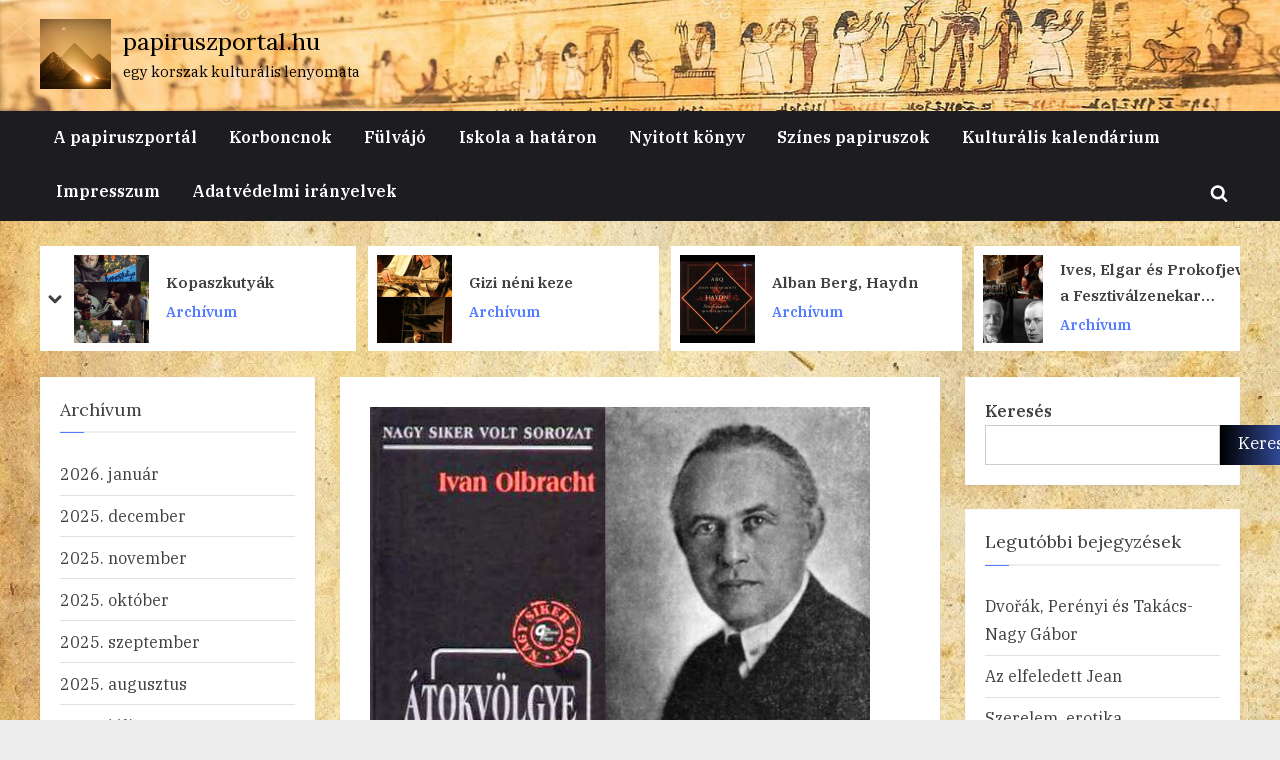

--- FILE ---
content_type: text/html; charset=UTF-8
request_url: https://papiruszportal.hu/2022/12/14/atokvolgyeukrajna-nem-kellett-senkinek-es-kellett-mindenkinek/
body_size: 103882
content:
<!DOCTYPE html>
<html lang="hu">
<head>
	<meta charset="UTF-8">
	<meta name="viewport" content="width=device-width, initial-scale=1.0">
	<link rel="profile" href="https://gmpg.org/xfn/11">
	<title>ÁtokvölgyeUkrajna &#8211; nem kellett senkinek, és kellett mindenkinek &#8211; papiruszportal.hu</title>
<meta name='robots' content='max-image-preview:large' />
<link rel='dns-prefetch' href='//fonts.googleapis.com' />
<link rel="alternate" type="application/rss+xml" title="papiruszportal.hu &raquo; hírcsatorna" href="https://papiruszportal.hu/feed/" />
<link rel="alternate" type="application/rss+xml" title="papiruszportal.hu &raquo; hozzászólás hírcsatorna" href="https://papiruszportal.hu/comments/feed/" />
<link rel="alternate" type="application/rss+xml" title="papiruszportal.hu &raquo; ÁtokvölgyeUkrajna &#8211; nem kellett senkinek, és kellett mindenkinek hozzászólás hírcsatorna" href="https://papiruszportal.hu/2022/12/14/atokvolgyeukrajna-nem-kellett-senkinek-es-kellett-mindenkinek/feed/" />
<link rel="alternate" title="oEmbed (JSON)" type="application/json+oembed" href="https://papiruszportal.hu/wp-json/oembed/1.0/embed?url=https%3A%2F%2Fpapiruszportal.hu%2F2022%2F12%2F14%2Fatokvolgyeukrajna-nem-kellett-senkinek-es-kellett-mindenkinek%2F" />
<link rel="alternate" title="oEmbed (XML)" type="text/xml+oembed" href="https://papiruszportal.hu/wp-json/oembed/1.0/embed?url=https%3A%2F%2Fpapiruszportal.hu%2F2022%2F12%2F14%2Fatokvolgyeukrajna-nem-kellett-senkinek-es-kellett-mindenkinek%2F&#038;format=xml" />
<style id='wp-img-auto-sizes-contain-inline-css'>
img:is([sizes=auto i],[sizes^="auto," i]){contain-intrinsic-size:3000px 1500px}
/*# sourceURL=wp-img-auto-sizes-contain-inline-css */
</style>
<style id='wp-emoji-styles-inline-css'>

	img.wp-smiley, img.emoji {
		display: inline !important;
		border: none !important;
		box-shadow: none !important;
		height: 1em !important;
		width: 1em !important;
		margin: 0 0.07em !important;
		vertical-align: -0.1em !important;
		background: none !important;
		padding: 0 !important;
	}
/*# sourceURL=wp-emoji-styles-inline-css */
</style>
<style id='wp-block-library-inline-css'>
:root{--wp-block-synced-color:#7a00df;--wp-block-synced-color--rgb:122,0,223;--wp-bound-block-color:var(--wp-block-synced-color);--wp-editor-canvas-background:#ddd;--wp-admin-theme-color:#007cba;--wp-admin-theme-color--rgb:0,124,186;--wp-admin-theme-color-darker-10:#006ba1;--wp-admin-theme-color-darker-10--rgb:0,107,160.5;--wp-admin-theme-color-darker-20:#005a87;--wp-admin-theme-color-darker-20--rgb:0,90,135;--wp-admin-border-width-focus:2px}@media (min-resolution:192dpi){:root{--wp-admin-border-width-focus:1.5px}}.wp-element-button{cursor:pointer}:root .has-very-light-gray-background-color{background-color:#eee}:root .has-very-dark-gray-background-color{background-color:#313131}:root .has-very-light-gray-color{color:#eee}:root .has-very-dark-gray-color{color:#313131}:root .has-vivid-green-cyan-to-vivid-cyan-blue-gradient-background{background:linear-gradient(135deg,#00d084,#0693e3)}:root .has-purple-crush-gradient-background{background:linear-gradient(135deg,#34e2e4,#4721fb 50%,#ab1dfe)}:root .has-hazy-dawn-gradient-background{background:linear-gradient(135deg,#faaca8,#dad0ec)}:root .has-subdued-olive-gradient-background{background:linear-gradient(135deg,#fafae1,#67a671)}:root .has-atomic-cream-gradient-background{background:linear-gradient(135deg,#fdd79a,#004a59)}:root .has-nightshade-gradient-background{background:linear-gradient(135deg,#330968,#31cdcf)}:root .has-midnight-gradient-background{background:linear-gradient(135deg,#020381,#2874fc)}:root{--wp--preset--font-size--normal:16px;--wp--preset--font-size--huge:42px}.has-regular-font-size{font-size:1em}.has-larger-font-size{font-size:2.625em}.has-normal-font-size{font-size:var(--wp--preset--font-size--normal)}.has-huge-font-size{font-size:var(--wp--preset--font-size--huge)}.has-text-align-center{text-align:center}.has-text-align-left{text-align:left}.has-text-align-right{text-align:right}.has-fit-text{white-space:nowrap!important}#end-resizable-editor-section{display:none}.aligncenter{clear:both}.items-justified-left{justify-content:flex-start}.items-justified-center{justify-content:center}.items-justified-right{justify-content:flex-end}.items-justified-space-between{justify-content:space-between}.screen-reader-text{border:0;clip-path:inset(50%);height:1px;margin:-1px;overflow:hidden;padding:0;position:absolute;width:1px;word-wrap:normal!important}.screen-reader-text:focus{background-color:#ddd;clip-path:none;color:#444;display:block;font-size:1em;height:auto;left:5px;line-height:normal;padding:15px 23px 14px;text-decoration:none;top:5px;width:auto;z-index:100000}html :where(.has-border-color){border-style:solid}html :where([style*=border-top-color]){border-top-style:solid}html :where([style*=border-right-color]){border-right-style:solid}html :where([style*=border-bottom-color]){border-bottom-style:solid}html :where([style*=border-left-color]){border-left-style:solid}html :where([style*=border-width]){border-style:solid}html :where([style*=border-top-width]){border-top-style:solid}html :where([style*=border-right-width]){border-right-style:solid}html :where([style*=border-bottom-width]){border-bottom-style:solid}html :where([style*=border-left-width]){border-left-style:solid}html :where(img[class*=wp-image-]){height:auto;max-width:100%}:where(figure){margin:0 0 1em}html :where(.is-position-sticky){--wp-admin--admin-bar--position-offset:var(--wp-admin--admin-bar--height,0px)}@media screen and (max-width:600px){html :where(.is-position-sticky){--wp-admin--admin-bar--position-offset:0px}}

/*# sourceURL=wp-block-library-inline-css */
</style><style id='wp-block-archives-inline-css'>
.wp-block-archives{box-sizing:border-box}.wp-block-archives-dropdown label{display:block}
/*# sourceURL=https://papiruszportal.hu/wp-includes/blocks/archives/style.min.css */
</style>
<style id='wp-block-categories-inline-css'>
.wp-block-categories{box-sizing:border-box}.wp-block-categories.alignleft{margin-right:2em}.wp-block-categories.alignright{margin-left:2em}.wp-block-categories.wp-block-categories-dropdown.aligncenter{text-align:center}.wp-block-categories .wp-block-categories__label{display:block;width:100%}
/*# sourceURL=https://papiruszportal.hu/wp-includes/blocks/categories/style.min.css */
</style>
<style id='wp-block-heading-inline-css'>
h1:where(.wp-block-heading).has-background,h2:where(.wp-block-heading).has-background,h3:where(.wp-block-heading).has-background,h4:where(.wp-block-heading).has-background,h5:where(.wp-block-heading).has-background,h6:where(.wp-block-heading).has-background{padding:1.25em 2.375em}h1.has-text-align-left[style*=writing-mode]:where([style*=vertical-lr]),h1.has-text-align-right[style*=writing-mode]:where([style*=vertical-rl]),h2.has-text-align-left[style*=writing-mode]:where([style*=vertical-lr]),h2.has-text-align-right[style*=writing-mode]:where([style*=vertical-rl]),h3.has-text-align-left[style*=writing-mode]:where([style*=vertical-lr]),h3.has-text-align-right[style*=writing-mode]:where([style*=vertical-rl]),h4.has-text-align-left[style*=writing-mode]:where([style*=vertical-lr]),h4.has-text-align-right[style*=writing-mode]:where([style*=vertical-rl]),h5.has-text-align-left[style*=writing-mode]:where([style*=vertical-lr]),h5.has-text-align-right[style*=writing-mode]:where([style*=vertical-rl]),h6.has-text-align-left[style*=writing-mode]:where([style*=vertical-lr]),h6.has-text-align-right[style*=writing-mode]:where([style*=vertical-rl]){rotate:180deg}
/*# sourceURL=https://papiruszportal.hu/wp-includes/blocks/heading/style.min.css */
</style>
<style id='wp-block-image-inline-css'>
.wp-block-image>a,.wp-block-image>figure>a{display:inline-block}.wp-block-image img{box-sizing:border-box;height:auto;max-width:100%;vertical-align:bottom}@media not (prefers-reduced-motion){.wp-block-image img.hide{visibility:hidden}.wp-block-image img.show{animation:show-content-image .4s}}.wp-block-image[style*=border-radius] img,.wp-block-image[style*=border-radius]>a{border-radius:inherit}.wp-block-image.has-custom-border img{box-sizing:border-box}.wp-block-image.aligncenter{text-align:center}.wp-block-image.alignfull>a,.wp-block-image.alignwide>a{width:100%}.wp-block-image.alignfull img,.wp-block-image.alignwide img{height:auto;width:100%}.wp-block-image .aligncenter,.wp-block-image .alignleft,.wp-block-image .alignright,.wp-block-image.aligncenter,.wp-block-image.alignleft,.wp-block-image.alignright{display:table}.wp-block-image .aligncenter>figcaption,.wp-block-image .alignleft>figcaption,.wp-block-image .alignright>figcaption,.wp-block-image.aligncenter>figcaption,.wp-block-image.alignleft>figcaption,.wp-block-image.alignright>figcaption{caption-side:bottom;display:table-caption}.wp-block-image .alignleft{float:left;margin:.5em 1em .5em 0}.wp-block-image .alignright{float:right;margin:.5em 0 .5em 1em}.wp-block-image .aligncenter{margin-left:auto;margin-right:auto}.wp-block-image :where(figcaption){margin-bottom:1em;margin-top:.5em}.wp-block-image.is-style-circle-mask img{border-radius:9999px}@supports ((-webkit-mask-image:none) or (mask-image:none)) or (-webkit-mask-image:none){.wp-block-image.is-style-circle-mask img{border-radius:0;-webkit-mask-image:url('data:image/svg+xml;utf8,<svg viewBox="0 0 100 100" xmlns="http://www.w3.org/2000/svg"><circle cx="50" cy="50" r="50"/></svg>');mask-image:url('data:image/svg+xml;utf8,<svg viewBox="0 0 100 100" xmlns="http://www.w3.org/2000/svg"><circle cx="50" cy="50" r="50"/></svg>');mask-mode:alpha;-webkit-mask-position:center;mask-position:center;-webkit-mask-repeat:no-repeat;mask-repeat:no-repeat;-webkit-mask-size:contain;mask-size:contain}}:root :where(.wp-block-image.is-style-rounded img,.wp-block-image .is-style-rounded img){border-radius:9999px}.wp-block-image figure{margin:0}.wp-lightbox-container{display:flex;flex-direction:column;position:relative}.wp-lightbox-container img{cursor:zoom-in}.wp-lightbox-container img:hover+button{opacity:1}.wp-lightbox-container button{align-items:center;backdrop-filter:blur(16px) saturate(180%);background-color:#5a5a5a40;border:none;border-radius:4px;cursor:zoom-in;display:flex;height:20px;justify-content:center;opacity:0;padding:0;position:absolute;right:16px;text-align:center;top:16px;width:20px;z-index:100}@media not (prefers-reduced-motion){.wp-lightbox-container button{transition:opacity .2s ease}}.wp-lightbox-container button:focus-visible{outline:3px auto #5a5a5a40;outline:3px auto -webkit-focus-ring-color;outline-offset:3px}.wp-lightbox-container button:hover{cursor:pointer;opacity:1}.wp-lightbox-container button:focus{opacity:1}.wp-lightbox-container button:focus,.wp-lightbox-container button:hover,.wp-lightbox-container button:not(:hover):not(:active):not(.has-background){background-color:#5a5a5a40;border:none}.wp-lightbox-overlay{box-sizing:border-box;cursor:zoom-out;height:100vh;left:0;overflow:hidden;position:fixed;top:0;visibility:hidden;width:100%;z-index:100000}.wp-lightbox-overlay .close-button{align-items:center;cursor:pointer;display:flex;justify-content:center;min-height:40px;min-width:40px;padding:0;position:absolute;right:calc(env(safe-area-inset-right) + 16px);top:calc(env(safe-area-inset-top) + 16px);z-index:5000000}.wp-lightbox-overlay .close-button:focus,.wp-lightbox-overlay .close-button:hover,.wp-lightbox-overlay .close-button:not(:hover):not(:active):not(.has-background){background:none;border:none}.wp-lightbox-overlay .lightbox-image-container{height:var(--wp--lightbox-container-height);left:50%;overflow:hidden;position:absolute;top:50%;transform:translate(-50%,-50%);transform-origin:top left;width:var(--wp--lightbox-container-width);z-index:9999999999}.wp-lightbox-overlay .wp-block-image{align-items:center;box-sizing:border-box;display:flex;height:100%;justify-content:center;margin:0;position:relative;transform-origin:0 0;width:100%;z-index:3000000}.wp-lightbox-overlay .wp-block-image img{height:var(--wp--lightbox-image-height);min-height:var(--wp--lightbox-image-height);min-width:var(--wp--lightbox-image-width);width:var(--wp--lightbox-image-width)}.wp-lightbox-overlay .wp-block-image figcaption{display:none}.wp-lightbox-overlay button{background:none;border:none}.wp-lightbox-overlay .scrim{background-color:#fff;height:100%;opacity:.9;position:absolute;width:100%;z-index:2000000}.wp-lightbox-overlay.active{visibility:visible}@media not (prefers-reduced-motion){.wp-lightbox-overlay.active{animation:turn-on-visibility .25s both}.wp-lightbox-overlay.active img{animation:turn-on-visibility .35s both}.wp-lightbox-overlay.show-closing-animation:not(.active){animation:turn-off-visibility .35s both}.wp-lightbox-overlay.show-closing-animation:not(.active) img{animation:turn-off-visibility .25s both}.wp-lightbox-overlay.zoom.active{animation:none;opacity:1;visibility:visible}.wp-lightbox-overlay.zoom.active .lightbox-image-container{animation:lightbox-zoom-in .4s}.wp-lightbox-overlay.zoom.active .lightbox-image-container img{animation:none}.wp-lightbox-overlay.zoom.active .scrim{animation:turn-on-visibility .4s forwards}.wp-lightbox-overlay.zoom.show-closing-animation:not(.active){animation:none}.wp-lightbox-overlay.zoom.show-closing-animation:not(.active) .lightbox-image-container{animation:lightbox-zoom-out .4s}.wp-lightbox-overlay.zoom.show-closing-animation:not(.active) .lightbox-image-container img{animation:none}.wp-lightbox-overlay.zoom.show-closing-animation:not(.active) .scrim{animation:turn-off-visibility .4s forwards}}@keyframes show-content-image{0%{visibility:hidden}99%{visibility:hidden}to{visibility:visible}}@keyframes turn-on-visibility{0%{opacity:0}to{opacity:1}}@keyframes turn-off-visibility{0%{opacity:1;visibility:visible}99%{opacity:0;visibility:visible}to{opacity:0;visibility:hidden}}@keyframes lightbox-zoom-in{0%{transform:translate(calc((-100vw + var(--wp--lightbox-scrollbar-width))/2 + var(--wp--lightbox-initial-left-position)),calc(-50vh + var(--wp--lightbox-initial-top-position))) scale(var(--wp--lightbox-scale))}to{transform:translate(-50%,-50%) scale(1)}}@keyframes lightbox-zoom-out{0%{transform:translate(-50%,-50%) scale(1);visibility:visible}99%{visibility:visible}to{transform:translate(calc((-100vw + var(--wp--lightbox-scrollbar-width))/2 + var(--wp--lightbox-initial-left-position)),calc(-50vh + var(--wp--lightbox-initial-top-position))) scale(var(--wp--lightbox-scale));visibility:hidden}}
/*# sourceURL=https://papiruszportal.hu/wp-includes/blocks/image/style.min.css */
</style>
<style id='wp-block-image-theme-inline-css'>
:root :where(.wp-block-image figcaption){color:#555;font-size:13px;text-align:center}.is-dark-theme :root :where(.wp-block-image figcaption){color:#ffffffa6}.wp-block-image{margin:0 0 1em}
/*# sourceURL=https://papiruszportal.hu/wp-includes/blocks/image/theme.min.css */
</style>
<style id='wp-block-latest-comments-inline-css'>
ol.wp-block-latest-comments{box-sizing:border-box;margin-left:0}:where(.wp-block-latest-comments:not([style*=line-height] .wp-block-latest-comments__comment)){line-height:1.1}:where(.wp-block-latest-comments:not([style*=line-height] .wp-block-latest-comments__comment-excerpt p)){line-height:1.8}.has-dates :where(.wp-block-latest-comments:not([style*=line-height])),.has-excerpts :where(.wp-block-latest-comments:not([style*=line-height])){line-height:1.5}.wp-block-latest-comments .wp-block-latest-comments{padding-left:0}.wp-block-latest-comments__comment{list-style:none;margin-bottom:1em}.has-avatars .wp-block-latest-comments__comment{list-style:none;min-height:2.25em}.has-avatars .wp-block-latest-comments__comment .wp-block-latest-comments__comment-excerpt,.has-avatars .wp-block-latest-comments__comment .wp-block-latest-comments__comment-meta{margin-left:3.25em}.wp-block-latest-comments__comment-excerpt p{font-size:.875em;margin:.36em 0 1.4em}.wp-block-latest-comments__comment-date{display:block;font-size:.75em}.wp-block-latest-comments .avatar,.wp-block-latest-comments__comment-avatar{border-radius:1.5em;display:block;float:left;height:2.5em;margin-right:.75em;width:2.5em}.wp-block-latest-comments[class*=-font-size] a,.wp-block-latest-comments[style*=font-size] a{font-size:inherit}
/*# sourceURL=https://papiruszportal.hu/wp-includes/blocks/latest-comments/style.min.css */
</style>
<style id='wp-block-latest-posts-inline-css'>
.wp-block-latest-posts{box-sizing:border-box}.wp-block-latest-posts.alignleft{margin-right:2em}.wp-block-latest-posts.alignright{margin-left:2em}.wp-block-latest-posts.wp-block-latest-posts__list{list-style:none}.wp-block-latest-posts.wp-block-latest-posts__list li{clear:both;overflow-wrap:break-word}.wp-block-latest-posts.is-grid{display:flex;flex-wrap:wrap}.wp-block-latest-posts.is-grid li{margin:0 1.25em 1.25em 0;width:100%}@media (min-width:600px){.wp-block-latest-posts.columns-2 li{width:calc(50% - .625em)}.wp-block-latest-posts.columns-2 li:nth-child(2n){margin-right:0}.wp-block-latest-posts.columns-3 li{width:calc(33.33333% - .83333em)}.wp-block-latest-posts.columns-3 li:nth-child(3n){margin-right:0}.wp-block-latest-posts.columns-4 li{width:calc(25% - .9375em)}.wp-block-latest-posts.columns-4 li:nth-child(4n){margin-right:0}.wp-block-latest-posts.columns-5 li{width:calc(20% - 1em)}.wp-block-latest-posts.columns-5 li:nth-child(5n){margin-right:0}.wp-block-latest-posts.columns-6 li{width:calc(16.66667% - 1.04167em)}.wp-block-latest-posts.columns-6 li:nth-child(6n){margin-right:0}}:root :where(.wp-block-latest-posts.is-grid){padding:0}:root :where(.wp-block-latest-posts.wp-block-latest-posts__list){padding-left:0}.wp-block-latest-posts__post-author,.wp-block-latest-posts__post-date{display:block;font-size:.8125em}.wp-block-latest-posts__post-excerpt,.wp-block-latest-posts__post-full-content{margin-bottom:1em;margin-top:.5em}.wp-block-latest-posts__featured-image a{display:inline-block}.wp-block-latest-posts__featured-image img{height:auto;max-width:100%;width:auto}.wp-block-latest-posts__featured-image.alignleft{float:left;margin-right:1em}.wp-block-latest-posts__featured-image.alignright{float:right;margin-left:1em}.wp-block-latest-posts__featured-image.aligncenter{margin-bottom:1em;text-align:center}
/*# sourceURL=https://papiruszportal.hu/wp-includes/blocks/latest-posts/style.min.css */
</style>
<style id='wp-block-search-inline-css'>
.wp-block-search__button{margin-left:10px;word-break:normal}.wp-block-search__button.has-icon{line-height:0}.wp-block-search__button svg{height:1.25em;min-height:24px;min-width:24px;width:1.25em;fill:currentColor;vertical-align:text-bottom}:where(.wp-block-search__button){border:1px solid #ccc;padding:6px 10px}.wp-block-search__inside-wrapper{display:flex;flex:auto;flex-wrap:nowrap;max-width:100%}.wp-block-search__label{width:100%}.wp-block-search.wp-block-search__button-only .wp-block-search__button{box-sizing:border-box;display:flex;flex-shrink:0;justify-content:center;margin-left:0;max-width:100%}.wp-block-search.wp-block-search__button-only .wp-block-search__inside-wrapper{min-width:0!important;transition-property:width}.wp-block-search.wp-block-search__button-only .wp-block-search__input{flex-basis:100%;transition-duration:.3s}.wp-block-search.wp-block-search__button-only.wp-block-search__searchfield-hidden,.wp-block-search.wp-block-search__button-only.wp-block-search__searchfield-hidden .wp-block-search__inside-wrapper{overflow:hidden}.wp-block-search.wp-block-search__button-only.wp-block-search__searchfield-hidden .wp-block-search__input{border-left-width:0!important;border-right-width:0!important;flex-basis:0;flex-grow:0;margin:0;min-width:0!important;padding-left:0!important;padding-right:0!important;width:0!important}:where(.wp-block-search__input){appearance:none;border:1px solid #949494;flex-grow:1;font-family:inherit;font-size:inherit;font-style:inherit;font-weight:inherit;letter-spacing:inherit;line-height:inherit;margin-left:0;margin-right:0;min-width:3rem;padding:8px;text-decoration:unset!important;text-transform:inherit}:where(.wp-block-search__button-inside .wp-block-search__inside-wrapper){background-color:#fff;border:1px solid #949494;box-sizing:border-box;padding:4px}:where(.wp-block-search__button-inside .wp-block-search__inside-wrapper) .wp-block-search__input{border:none;border-radius:0;padding:0 4px}:where(.wp-block-search__button-inside .wp-block-search__inside-wrapper) .wp-block-search__input:focus{outline:none}:where(.wp-block-search__button-inside .wp-block-search__inside-wrapper) :where(.wp-block-search__button){padding:4px 8px}.wp-block-search.aligncenter .wp-block-search__inside-wrapper{margin:auto}.wp-block[data-align=right] .wp-block-search.wp-block-search__button-only .wp-block-search__inside-wrapper{float:right}
/*# sourceURL=https://papiruszportal.hu/wp-includes/blocks/search/style.min.css */
</style>
<style id='wp-block-search-theme-inline-css'>
.wp-block-search .wp-block-search__label{font-weight:700}.wp-block-search__button{border:1px solid #ccc;padding:.375em .625em}
/*# sourceURL=https://papiruszportal.hu/wp-includes/blocks/search/theme.min.css */
</style>
<style id='wp-block-group-inline-css'>
.wp-block-group{box-sizing:border-box}:where(.wp-block-group.wp-block-group-is-layout-constrained){position:relative}
/*# sourceURL=https://papiruszportal.hu/wp-includes/blocks/group/style.min.css */
</style>
<style id='wp-block-group-theme-inline-css'>
:where(.wp-block-group.has-background){padding:1.25em 2.375em}
/*# sourceURL=https://papiruszportal.hu/wp-includes/blocks/group/theme.min.css */
</style>
<style id='wp-block-paragraph-inline-css'>
.is-small-text{font-size:.875em}.is-regular-text{font-size:1em}.is-large-text{font-size:2.25em}.is-larger-text{font-size:3em}.has-drop-cap:not(:focus):first-letter{float:left;font-size:8.4em;font-style:normal;font-weight:100;line-height:.68;margin:.05em .1em 0 0;text-transform:uppercase}body.rtl .has-drop-cap:not(:focus):first-letter{float:none;margin-left:.1em}p.has-drop-cap.has-background{overflow:hidden}:root :where(p.has-background){padding:1.25em 2.375em}:where(p.has-text-color:not(.has-link-color)) a{color:inherit}p.has-text-align-left[style*="writing-mode:vertical-lr"],p.has-text-align-right[style*="writing-mode:vertical-rl"]{rotate:180deg}
/*# sourceURL=https://papiruszportal.hu/wp-includes/blocks/paragraph/style.min.css */
</style>
<style id='global-styles-inline-css'>
:root{--wp--preset--aspect-ratio--square: 1;--wp--preset--aspect-ratio--4-3: 4/3;--wp--preset--aspect-ratio--3-4: 3/4;--wp--preset--aspect-ratio--3-2: 3/2;--wp--preset--aspect-ratio--2-3: 2/3;--wp--preset--aspect-ratio--16-9: 16/9;--wp--preset--aspect-ratio--9-16: 9/16;--wp--preset--color--black: #000000;--wp--preset--color--cyan-bluish-gray: #abb8c3;--wp--preset--color--white: #ffffff;--wp--preset--color--pale-pink: #f78da7;--wp--preset--color--vivid-red: #cf2e2e;--wp--preset--color--luminous-vivid-orange: #ff6900;--wp--preset--color--luminous-vivid-amber: #fcb900;--wp--preset--color--light-green-cyan: #7bdcb5;--wp--preset--color--vivid-green-cyan: #00d084;--wp--preset--color--pale-cyan-blue: #8ed1fc;--wp--preset--color--vivid-cyan-blue: #0693e3;--wp--preset--color--vivid-purple: #9b51e0;--wp--preset--gradient--vivid-cyan-blue-to-vivid-purple: linear-gradient(135deg,rgb(6,147,227) 0%,rgb(155,81,224) 100%);--wp--preset--gradient--light-green-cyan-to-vivid-green-cyan: linear-gradient(135deg,rgb(122,220,180) 0%,rgb(0,208,130) 100%);--wp--preset--gradient--luminous-vivid-amber-to-luminous-vivid-orange: linear-gradient(135deg,rgb(252,185,0) 0%,rgb(255,105,0) 100%);--wp--preset--gradient--luminous-vivid-orange-to-vivid-red: linear-gradient(135deg,rgb(255,105,0) 0%,rgb(207,46,46) 100%);--wp--preset--gradient--very-light-gray-to-cyan-bluish-gray: linear-gradient(135deg,rgb(238,238,238) 0%,rgb(169,184,195) 100%);--wp--preset--gradient--cool-to-warm-spectrum: linear-gradient(135deg,rgb(74,234,220) 0%,rgb(151,120,209) 20%,rgb(207,42,186) 40%,rgb(238,44,130) 60%,rgb(251,105,98) 80%,rgb(254,248,76) 100%);--wp--preset--gradient--blush-light-purple: linear-gradient(135deg,rgb(255,206,236) 0%,rgb(152,150,240) 100%);--wp--preset--gradient--blush-bordeaux: linear-gradient(135deg,rgb(254,205,165) 0%,rgb(254,45,45) 50%,rgb(107,0,62) 100%);--wp--preset--gradient--luminous-dusk: linear-gradient(135deg,rgb(255,203,112) 0%,rgb(199,81,192) 50%,rgb(65,88,208) 100%);--wp--preset--gradient--pale-ocean: linear-gradient(135deg,rgb(255,245,203) 0%,rgb(182,227,212) 50%,rgb(51,167,181) 100%);--wp--preset--gradient--electric-grass: linear-gradient(135deg,rgb(202,248,128) 0%,rgb(113,206,126) 100%);--wp--preset--gradient--midnight: linear-gradient(135deg,rgb(2,3,129) 0%,rgb(40,116,252) 100%);--wp--preset--font-size--small: 13px;--wp--preset--font-size--medium: 20px;--wp--preset--font-size--large: 36px;--wp--preset--font-size--x-large: 42px;--wp--preset--spacing--20: 0.44rem;--wp--preset--spacing--30: 0.67rem;--wp--preset--spacing--40: 1rem;--wp--preset--spacing--50: 1.5rem;--wp--preset--spacing--60: 2.25rem;--wp--preset--spacing--70: 3.38rem;--wp--preset--spacing--80: 5.06rem;--wp--preset--shadow--natural: 6px 6px 9px rgba(0, 0, 0, 0.2);--wp--preset--shadow--deep: 12px 12px 50px rgba(0, 0, 0, 0.4);--wp--preset--shadow--sharp: 6px 6px 0px rgba(0, 0, 0, 0.2);--wp--preset--shadow--outlined: 6px 6px 0px -3px rgb(255, 255, 255), 6px 6px rgb(0, 0, 0);--wp--preset--shadow--crisp: 6px 6px 0px rgb(0, 0, 0);}:where(.is-layout-flex){gap: 0.5em;}:where(.is-layout-grid){gap: 0.5em;}body .is-layout-flex{display: flex;}.is-layout-flex{flex-wrap: wrap;align-items: center;}.is-layout-flex > :is(*, div){margin: 0;}body .is-layout-grid{display: grid;}.is-layout-grid > :is(*, div){margin: 0;}:where(.wp-block-columns.is-layout-flex){gap: 2em;}:where(.wp-block-columns.is-layout-grid){gap: 2em;}:where(.wp-block-post-template.is-layout-flex){gap: 1.25em;}:where(.wp-block-post-template.is-layout-grid){gap: 1.25em;}.has-black-color{color: var(--wp--preset--color--black) !important;}.has-cyan-bluish-gray-color{color: var(--wp--preset--color--cyan-bluish-gray) !important;}.has-white-color{color: var(--wp--preset--color--white) !important;}.has-pale-pink-color{color: var(--wp--preset--color--pale-pink) !important;}.has-vivid-red-color{color: var(--wp--preset--color--vivid-red) !important;}.has-luminous-vivid-orange-color{color: var(--wp--preset--color--luminous-vivid-orange) !important;}.has-luminous-vivid-amber-color{color: var(--wp--preset--color--luminous-vivid-amber) !important;}.has-light-green-cyan-color{color: var(--wp--preset--color--light-green-cyan) !important;}.has-vivid-green-cyan-color{color: var(--wp--preset--color--vivid-green-cyan) !important;}.has-pale-cyan-blue-color{color: var(--wp--preset--color--pale-cyan-blue) !important;}.has-vivid-cyan-blue-color{color: var(--wp--preset--color--vivid-cyan-blue) !important;}.has-vivid-purple-color{color: var(--wp--preset--color--vivid-purple) !important;}.has-black-background-color{background-color: var(--wp--preset--color--black) !important;}.has-cyan-bluish-gray-background-color{background-color: var(--wp--preset--color--cyan-bluish-gray) !important;}.has-white-background-color{background-color: var(--wp--preset--color--white) !important;}.has-pale-pink-background-color{background-color: var(--wp--preset--color--pale-pink) !important;}.has-vivid-red-background-color{background-color: var(--wp--preset--color--vivid-red) !important;}.has-luminous-vivid-orange-background-color{background-color: var(--wp--preset--color--luminous-vivid-orange) !important;}.has-luminous-vivid-amber-background-color{background-color: var(--wp--preset--color--luminous-vivid-amber) !important;}.has-light-green-cyan-background-color{background-color: var(--wp--preset--color--light-green-cyan) !important;}.has-vivid-green-cyan-background-color{background-color: var(--wp--preset--color--vivid-green-cyan) !important;}.has-pale-cyan-blue-background-color{background-color: var(--wp--preset--color--pale-cyan-blue) !important;}.has-vivid-cyan-blue-background-color{background-color: var(--wp--preset--color--vivid-cyan-blue) !important;}.has-vivid-purple-background-color{background-color: var(--wp--preset--color--vivid-purple) !important;}.has-black-border-color{border-color: var(--wp--preset--color--black) !important;}.has-cyan-bluish-gray-border-color{border-color: var(--wp--preset--color--cyan-bluish-gray) !important;}.has-white-border-color{border-color: var(--wp--preset--color--white) !important;}.has-pale-pink-border-color{border-color: var(--wp--preset--color--pale-pink) !important;}.has-vivid-red-border-color{border-color: var(--wp--preset--color--vivid-red) !important;}.has-luminous-vivid-orange-border-color{border-color: var(--wp--preset--color--luminous-vivid-orange) !important;}.has-luminous-vivid-amber-border-color{border-color: var(--wp--preset--color--luminous-vivid-amber) !important;}.has-light-green-cyan-border-color{border-color: var(--wp--preset--color--light-green-cyan) !important;}.has-vivid-green-cyan-border-color{border-color: var(--wp--preset--color--vivid-green-cyan) !important;}.has-pale-cyan-blue-border-color{border-color: var(--wp--preset--color--pale-cyan-blue) !important;}.has-vivid-cyan-blue-border-color{border-color: var(--wp--preset--color--vivid-cyan-blue) !important;}.has-vivid-purple-border-color{border-color: var(--wp--preset--color--vivid-purple) !important;}.has-vivid-cyan-blue-to-vivid-purple-gradient-background{background: var(--wp--preset--gradient--vivid-cyan-blue-to-vivid-purple) !important;}.has-light-green-cyan-to-vivid-green-cyan-gradient-background{background: var(--wp--preset--gradient--light-green-cyan-to-vivid-green-cyan) !important;}.has-luminous-vivid-amber-to-luminous-vivid-orange-gradient-background{background: var(--wp--preset--gradient--luminous-vivid-amber-to-luminous-vivid-orange) !important;}.has-luminous-vivid-orange-to-vivid-red-gradient-background{background: var(--wp--preset--gradient--luminous-vivid-orange-to-vivid-red) !important;}.has-very-light-gray-to-cyan-bluish-gray-gradient-background{background: var(--wp--preset--gradient--very-light-gray-to-cyan-bluish-gray) !important;}.has-cool-to-warm-spectrum-gradient-background{background: var(--wp--preset--gradient--cool-to-warm-spectrum) !important;}.has-blush-light-purple-gradient-background{background: var(--wp--preset--gradient--blush-light-purple) !important;}.has-blush-bordeaux-gradient-background{background: var(--wp--preset--gradient--blush-bordeaux) !important;}.has-luminous-dusk-gradient-background{background: var(--wp--preset--gradient--luminous-dusk) !important;}.has-pale-ocean-gradient-background{background: var(--wp--preset--gradient--pale-ocean) !important;}.has-electric-grass-gradient-background{background: var(--wp--preset--gradient--electric-grass) !important;}.has-midnight-gradient-background{background: var(--wp--preset--gradient--midnight) !important;}.has-small-font-size{font-size: var(--wp--preset--font-size--small) !important;}.has-medium-font-size{font-size: var(--wp--preset--font-size--medium) !important;}.has-large-font-size{font-size: var(--wp--preset--font-size--large) !important;}.has-x-large-font-size{font-size: var(--wp--preset--font-size--x-large) !important;}
/*# sourceURL=global-styles-inline-css */
</style>

<style id='classic-theme-styles-inline-css'>
/*! This file is auto-generated */
.wp-block-button__link{color:#fff;background-color:#32373c;border-radius:9999px;box-shadow:none;text-decoration:none;padding:calc(.667em + 2px) calc(1.333em + 2px);font-size:1.125em}.wp-block-file__button{background:#32373c;color:#fff;text-decoration:none}
/*# sourceURL=/wp-includes/css/classic-themes.min.css */
</style>
<link rel='stylesheet' id='pressbook-news-fonts-css' href='https://fonts.googleapis.com/css2?family=IBM+Plex+Serif:ital,wght@0,400;0,600;1,400;1,600&#038;family=Lora:ital,wght@0,400;0,600;1,400;1,600&#038;display=swap' media='all' />
<link rel='stylesheet' id='glide-css' href='https://papiruszportal.hu/wp-content/themes/pressbook-news/assets/glide/css/glide.core.min.css?ver=3.4.1' media='all' />
<link rel='stylesheet' id='pressbook-style-css' href='https://papiruszportal.hu/wp-content/themes/pressbook/style.min.css?ver=1.3.6' media='all' />
<link rel='stylesheet' id='pressbook-news-style-css' href='https://papiruszportal.hu/wp-content/themes/pressbook-news/style.min.css?ver=1.2.8' media='all' />
<style id='pressbook-news-style-inline-css'>
.site-branding{background-position:center top;}.site-branding{background-repeat:no-repeat;}.site-branding{background-size:cover;}.top-banner-image{max-height:150px;}.top-navbar{background:linear-gradient(0deg, #537cff 0%, #406dff 100%);}.social-navigation a:active .svg-icon,.social-navigation a:focus .svg-icon,.social-navigation a:hover .svg-icon{color:#537cff;}.primary-navbar,.main-navigation ul ul{background:#1c1c21;}.site-branding{background-color:#000000;}.site-title,.site-title a,.site-title a:active,.site-title a:focus,.site-title a:hover{color:#000000;}.site-tagline{color:#000000;}.more-link,.wp-block-search .wp-block-search__button,button,input[type=button],input[type=reset],input[type=submit]{background-image:linear-gradient(to right, #000000 0%, #537cff 51%, #000000 100%);}.more-link,.wp-block-search .wp-block-search__button,button,input[type=button],input[type=reset],input[type=submit]{font-weight:400;}h1,h2,h3,h4,h5,h6{font-weight:500;}.site-title{font-weight:500;}.c-sidebar .widget{border-color:#fafafa;}.footer-widgets,.copyright-text{background:#0e0e11;}.copyright-text a,.footer-widgets .widget li::before{color:#ea8e15;}.footer-widgets .widget .widget-title::after,.footer-widgets .widget_block h1:first-child::after,.footer-widgets .widget_block h2:first-child::after,.footer-widgets .widget_block h3:first-child::after{background:#ea8e15;}.main-navigation .menu .current-menu-ancestor>a,.main-navigation .menu .current-menu-item>a,.main-navigation .menu .current-menu-parent>a,.main-navigation .menu>.menu-item>a::before,.main-navigation .main-navigation-arrow-btn:active,.main-navigation .main-navigation-arrow-btn:hover,.main-navigation a:active,.main-navigation a:focus,.main-navigation a:hover,.main-navigation li.focus>.main-navigation-arrow-btn,.main-navigation:not(.toggled) li:hover>.main-navigation-arrow-btn{background:#fc884e;}
/*# sourceURL=pressbook-news-style-inline-css */
</style>
<link rel="https://api.w.org/" href="https://papiruszportal.hu/wp-json/" /><link rel="alternate" title="JSON" type="application/json" href="https://papiruszportal.hu/wp-json/wp/v2/posts/205" /><link rel="EditURI" type="application/rsd+xml" title="RSD" href="https://papiruszportal.hu/xmlrpc.php?rsd" />
<meta name="generator" content="WordPress 6.9" />
<link rel="canonical" href="https://papiruszportal.hu/2022/12/14/atokvolgyeukrajna-nem-kellett-senkinek-es-kellett-mindenkinek/" />
<link rel='shortlink' href='https://papiruszportal.hu/?p=205' />
<link rel="pingback" href="https://papiruszportal.hu/xmlrpc.php"><style id="custom-background-css">
body.custom-background { background-image: url("https://papiruszportal.hu/wp-content/uploads/2021/09/1659875.jpg"); background-position: left top; background-size: auto; background-repeat: repeat; background-attachment: scroll; }
</style>
	<link rel="icon" href="https://papiruszportal.hu/wp-content/uploads/2021/09/cropped-oct2015_d06_pyramids-32x32.jpg" sizes="32x32" />
<link rel="icon" href="https://papiruszportal.hu/wp-content/uploads/2021/09/cropped-oct2015_d06_pyramids-192x192.jpg" sizes="192x192" />
<link rel="apple-touch-icon" href="https://papiruszportal.hu/wp-content/uploads/2021/09/cropped-oct2015_d06_pyramids-180x180.jpg" />
<meta name="msapplication-TileImage" content="https://papiruszportal.hu/wp-content/uploads/2021/09/cropped-oct2015_d06_pyramids-270x270.jpg" />
</head>
<body class="wp-singular post-template-default single single-post postid-205 single-format-standard custom-background wp-custom-logo wp-embed-responsive wp-theme-pressbook wp-child-theme-pressbook-news double-sidebar left-right-sidebar pb-content-columns pb-content-cover">

<div id="page" class="site">
	<a class="skip-link screen-reader-text" href="#content">Skip to content</a>

	<header id="masthead" class="site-header">
		<div class="site-branding" style="background-image: url(https://papiruszportal.hu/wp-content/uploads/2022/12/cropped-pp_kep_100.jpg);">
		<div class="u-wrapper site-branding-wrap">
		<div class="site-logo-title logo--lg-size-3 logo--md-size-2 logo--sm-size-1">
			<a href="https://papiruszportal.hu/" class="custom-logo-link" rel="home"><img width="511" height="511" src="https://papiruszportal.hu/wp-content/uploads/2021/09/cropped-cropped-oct2015_d06_pyramids.jpg" class="custom-logo" alt="papiruszportal.hu" decoding="async" fetchpriority="high" srcset="https://papiruszportal.hu/wp-content/uploads/2021/09/cropped-cropped-oct2015_d06_pyramids.jpg 511w, https://papiruszportal.hu/wp-content/uploads/2021/09/cropped-cropped-oct2015_d06_pyramids-300x300.jpg 300w, https://papiruszportal.hu/wp-content/uploads/2021/09/cropped-cropped-oct2015_d06_pyramids-150x150.jpg 150w" sizes="(max-width: 511px) 100vw, 511px" /></a>
			<div class="site-title-tagline">
							<p class="site-title site-title--lg-size-4 site-title--md-size-4 site-title--sm-size-2"><a href="https://papiruszportal.hu/" rel="home">papiruszportal.hu</a></p>
								<p class="site-tagline tagline--lg-size-3 tagline--md-size-3 tagline--sm-size-2">egy korszak kulturális lenyomata</p>
			</div><!-- .site-title-tagline -->
		</div><!-- .site-logo-title -->

			</div><!-- .site-branding-wrap -->
</div><!-- .site-branding -->
	<div class="primary-navbar">
		<div class="u-wrapper primary-navbar-wrap">
			<nav id="site-navigation" class="main-navigation" aria-label="Primary Menu">
				<button class="primary-menu-toggle" aria-controls="primary-menu" aria-expanded="false" aria-label="Toggle Primary Menu">
					<svg class="svg-icon" width="24" height="24" aria-hidden="true" role="img" focusable="false" viewBox="0.0 0 1536.0 2048" xmlns="http://www.w3.org/2000/svg"><path d="M1536,1472v128c0,17.333-6.333,32.333-19,45s-27.667,19-45,19H64c-17.333,0-32.333-6.333-45-19s-19-27.667-19-45v-128  c0-17.333,6.333-32.333,19-45s27.667-19,45-19h1408c17.333,0,32.333,6.333,45,19S1536,1454.667,1536,1472z M1536,960v128  c0,17.333-6.333,32.333-19,45s-27.667,19-45,19H64c-17.333,0-32.333-6.333-45-19s-19-27.667-19-45V960c0-17.333,6.333-32.333,19-45  s27.667-19,45-19h1408c17.333,0,32.333,6.333,45,19S1536,942.667,1536,960z M1536,448v128c0,17.333-6.333,32.333-19,45  s-27.667,19-45,19H64c-17.333,0-32.333-6.333-45-19S0,593.333,0,576V448c0-17.333,6.333-32.333,19-45s27.667-19,45-19h1408  c17.333,0,32.333,6.333,45,19S1536,430.667,1536,448z"></path></svg><svg class="svg-icon" width="24" height="24" aria-hidden="true" role="img" focusable="false" viewBox="0 0 1792 1792" xmlns="http://www.w3.org/2000/svg"><path d="M1490 1322q0 40-28 68l-136 136q-28 28-68 28t-68-28l-294-294-294 294q-28 28-68 28t-68-28l-136-136q-28-28-28-68t28-68l294-294-294-294q-28-28-28-68t28-68l136-136q28-28 68-28t68 28l294 294 294-294q28-28 68-28t68 28l136 136q28 28 28 68t-28 68l-294 294 294 294q28 28 28 68z" /></svg>				</button>
				<div class="menu-elsodleges-menu-container"><ul id="primary-menu" class="menu"><li id="menu-item-30" class="menu-item menu-item-type-custom menu-item-object-custom menu-item-home menu-item-30"><a target="_blank" href="http://papiruszportal.hu/">A papiruszportál</a></li>
<li id="menu-item-84" class="menu-item menu-item-type-taxonomy menu-item-object-post_tag menu-item-84"><a href="https://papiruszportal.hu/tag/korboncnok/">Korboncnok</a></li>
<li id="menu-item-82" class="menu-item menu-item-type-taxonomy menu-item-object-post_tag menu-item-82"><a href="https://papiruszportal.hu/tag/fulvajo/">Fülvájó</a></li>
<li id="menu-item-89" class="menu-item menu-item-type-taxonomy menu-item-object-post_tag menu-item-89"><a href="https://papiruszportal.hu/tag/iskola-a-hataron/">Iskola a határon</a></li>
<li id="menu-item-83" class="menu-item menu-item-type-taxonomy menu-item-object-post_tag menu-item-83"><a href="https://papiruszportal.hu/tag/nyitott-konyv/">Nyitott könyv</a></li>
<li id="menu-item-85" class="menu-item menu-item-type-taxonomy menu-item-object-post_tag menu-item-85"><a href="https://papiruszportal.hu/tag/szines-papiruszok/">Színes papiruszok</a></li>
<li id="menu-item-112" class="menu-item menu-item-type-post_type menu-item-object-page menu-item-112"><a href="https://papiruszportal.hu/kulturalis-kalendarium/">Kulturális kalendárium</a></li>
<li id="menu-item-213" class="menu-item menu-item-type-post_type menu-item-object-page menu-item-213"><a href="https://papiruszportal.hu/impresszum/">Impresszum</a></li>
<li id="menu-item-126" class="menu-item menu-item-type-post_type menu-item-object-page menu-item-privacy-policy menu-item-126"><a rel="privacy-policy" href="https://papiruszportal.hu/adatkezelesi-tajekoztato/">Adatvédelmi irányelvek</a></li>
<li class="primary-menu-search"><a href="#" class="primary-menu-search-toggle" aria-expanded="false"><span class="screen-reader-text">Toggle search form</span><svg class="svg-icon" width="24" height="24" aria-hidden="true" role="img" focusable="false" viewBox="0 0 1792 1792" xmlns="http://www.w3.org/2000/svg"><path d="M1216 832q0-185-131.5-316.5t-316.5-131.5-316.5 131.5-131.5 316.5 131.5 316.5 316.5 131.5 316.5-131.5 131.5-316.5zm512 832q0 52-38 90t-90 38q-54 0-90-38l-343-342q-179 124-399 124-143 0-273.5-55.5t-225-150-150-225-55.5-273.5 55.5-273.5 150-225 225-150 273.5-55.5 273.5 55.5 225 150 150 225 55.5 273.5q0 220-124 399l343 343q37 37 37 90z" /></svg><svg class="svg-icon" width="24" height="24" aria-hidden="true" role="img" focusable="false" viewBox="0 0 1792 1792" xmlns="http://www.w3.org/2000/svg"><path d="M1490 1322q0 40-28 68l-136 136q-28 28-68 28t-68-28l-294-294-294 294q-28 28-68 28t-68-28l-136-136q-28-28-28-68t28-68l294-294-294-294q-28-28-28-68t28-68l136-136q28-28 68-28t68 28l294 294 294-294q28-28 68-28t68 28l136 136q28 28 28 68t-28 68l-294 294 294 294q28 28 28 68z" /></svg></a><div class="search-form-wrap"><form role="search" method="get" class="search-form" action="https://papiruszportal.hu/">
				<label>
					<span class="screen-reader-text">Keresés:</span>
					<input type="search" class="search-field" placeholder="Keresés&hellip;" value="" name="s" />
				</label>
				<input type="submit" class="search-submit" value="Keresés" />
			</form></div></li></ul></div>			</nav><!-- #site-navigation -->
		</div><!-- .primary-navbar-wrap -->
	</div><!-- .primary-navbar -->
			<div class="u-wrapper header-carousel-posts-wrap">
			<div class="glide carousel-posts header-carousel-posts">
				<div class="glide__track" data-glide-el="track">
					<ul class="glide__slides">
											<li class="glide__slide">
													<div class="carousel-post-image-wrap">

								<a href="https://papiruszportal.hu/2023/11/26/kopaszkutyak/" class="carousel-post-image-link">
									<img width="300" height="500" src="https://papiruszportal.hu/wp-content/uploads/2023/11/BDK_Kopaszkutya_pp.jpg" class="carousel-post-image wp-post-image" alt="" decoding="async" srcset="https://papiruszportal.hu/wp-content/uploads/2023/11/BDK_Kopaszkutya_pp.jpg 300w, https://papiruszportal.hu/wp-content/uploads/2023/11/BDK_Kopaszkutya_pp-180x300.jpg 180w" sizes="(max-width: 300px) 100vw, 300px" />								</a>
							</div>
														<div class="carousel-post-title-wrap">
															<a href="https://papiruszportal.hu/2023/11/26/kopaszkutyak/" class="carousel-post-title-link">Kopaszkutyák</a>
																<a class="carousel-post-taxonomy-link" href="https://papiruszportal.hu/category/archivum/">Archívum</a>
															</div>
						</li>
												<li class="glide__slide">
													<div class="carousel-post-image-wrap">

								<a href="https://papiruszportal.hu/2024/03/12/gizi-neni-keze/" class="carousel-post-image-link">
									<img width="300" height="600" src="https://papiruszportal.hu/wp-content/uploads/2024/03/Dresch-Quartet-a-Fonoban_pp.jpg" class="carousel-post-image wp-post-image" alt="" decoding="async" srcset="https://papiruszportal.hu/wp-content/uploads/2024/03/Dresch-Quartet-a-Fonoban_pp.jpg 300w, https://papiruszportal.hu/wp-content/uploads/2024/03/Dresch-Quartet-a-Fonoban_pp-150x300.jpg 150w" sizes="(max-width: 300px) 100vw, 300px" />								</a>
							</div>
														<div class="carousel-post-title-wrap">
															<a href="https://papiruszportal.hu/2024/03/12/gizi-neni-keze/" class="carousel-post-title-link">Gizi néni keze</a>
																<a class="carousel-post-taxonomy-link" href="https://papiruszportal.hu/category/archivum/">Archívum</a>
															</div>
						</li>
												<li class="glide__slide">
													<div class="carousel-post-image-wrap">

								<a href="https://papiruszportal.hu/2024/02/11/alban-berg-haydn/" class="carousel-post-image-link">
									<img width="300" height="500" src="https://papiruszportal.hu/wp-content/uploads/2024/02/Alban-Berg-Kvartett_Haydn_pp.jpg" class="carousel-post-image wp-post-image" alt="" decoding="async" srcset="https://papiruszportal.hu/wp-content/uploads/2024/02/Alban-Berg-Kvartett_Haydn_pp.jpg 300w, https://papiruszportal.hu/wp-content/uploads/2024/02/Alban-Berg-Kvartett_Haydn_pp-180x300.jpg 180w" sizes="(max-width: 300px) 100vw, 300px" />								</a>
							</div>
														<div class="carousel-post-title-wrap">
															<a href="https://papiruszportal.hu/2024/02/11/alban-berg-haydn/" class="carousel-post-title-link">Alban Berg, Haydn</a>
																<a class="carousel-post-taxonomy-link" href="https://papiruszportal.hu/category/archivum/">Archívum</a>
															</div>
						</li>
												<li class="glide__slide">
													<div class="carousel-post-image-wrap">

								<a href="https://papiruszportal.hu/2023/05/19/ives-elgar-es-prokofjev-a-fesztivalzenekar-eloadasaban/" class="carousel-post-image-link">
									<img width="300" height="500" src="https://papiruszportal.hu/wp-content/uploads/2023/05/Ives_Elgar_Prokofjev_pp.jpg" class="carousel-post-image wp-post-image" alt="" decoding="async" srcset="https://papiruszportal.hu/wp-content/uploads/2023/05/Ives_Elgar_Prokofjev_pp.jpg 300w, https://papiruszportal.hu/wp-content/uploads/2023/05/Ives_Elgar_Prokofjev_pp-180x300.jpg 180w" sizes="(max-width: 300px) 100vw, 300px" />								</a>
							</div>
														<div class="carousel-post-title-wrap">
															<a href="https://papiruszportal.hu/2023/05/19/ives-elgar-es-prokofjev-a-fesztivalzenekar-eloadasaban/" class="carousel-post-title-link">Ives, Elgar és Prokofjev a Fesztiválzenekar előadásában</a>
																<a class="carousel-post-taxonomy-link" href="https://papiruszportal.hu/category/archivum/">Archívum</a>
															</div>
						</li>
												<li class="glide__slide">
													<div class="carousel-post-image-wrap">

								<a href="https://papiruszportal.hu/2023/06/24/semmi-sem-szamit-ambrose-bierce/" class="carousel-post-image-link">
									<img width="300" height="500" src="https://papiruszportal.hu/wp-content/uploads/2023/06/Bierce_pp.jpg" class="carousel-post-image wp-post-image" alt="" decoding="async" srcset="https://papiruszportal.hu/wp-content/uploads/2023/06/Bierce_pp.jpg 300w, https://papiruszportal.hu/wp-content/uploads/2023/06/Bierce_pp-180x300.jpg 180w" sizes="(max-width: 300px) 100vw, 300px" />								</a>
							</div>
														<div class="carousel-post-title-wrap">
															<a href="https://papiruszportal.hu/2023/06/24/semmi-sem-szamit-ambrose-bierce/" class="carousel-post-title-link">„Semmi sem számít” – Ambrose Bierce</a>
																<a class="carousel-post-taxonomy-link" href="https://papiruszportal.hu/category/archivum/">Archívum</a>
															</div>
						</li>
												<li class="glide__slide">
													<div class="carousel-post-image-wrap">

								<a href="https://papiruszportal.hu/2024/09/28/lelek-es-test/" class="carousel-post-image-link">
									<img width="300" height="500" src="https://papiruszportal.hu/wp-content/uploads/2024/09/Kertesz_Mapplethorpe_pp.jpg" class="carousel-post-image wp-post-image" alt="" decoding="async" srcset="https://papiruszportal.hu/wp-content/uploads/2024/09/Kertesz_Mapplethorpe_pp.jpg 300w, https://papiruszportal.hu/wp-content/uploads/2024/09/Kertesz_Mapplethorpe_pp-180x300.jpg 180w" sizes="(max-width: 300px) 100vw, 300px" />								</a>
							</div>
														<div class="carousel-post-title-wrap">
															<a href="https://papiruszportal.hu/2024/09/28/lelek-es-test/" class="carousel-post-title-link">Lélek és test</a>
																<a class="carousel-post-taxonomy-link" href="https://papiruszportal.hu/category/archivum/">Archívum</a>
															</div>
						</li>
												<li class="glide__slide">
													<div class="carousel-post-image-wrap">

								<a href="https://papiruszportal.hu/2024/04/24/haydnrol-mindenkinek/" class="carousel-post-image-link">
									<img width="300" height="500" src="https://papiruszportal.hu/wp-content/uploads/2024/04/Haydn-mindenkinek_pp.jpg" class="carousel-post-image wp-post-image" alt="" decoding="async" srcset="https://papiruszportal.hu/wp-content/uploads/2024/04/Haydn-mindenkinek_pp.jpg 300w, https://papiruszportal.hu/wp-content/uploads/2024/04/Haydn-mindenkinek_pp-180x300.jpg 180w" sizes="(max-width: 300px) 100vw, 300px" />								</a>
							</div>
														<div class="carousel-post-title-wrap">
															<a href="https://papiruszportal.hu/2024/04/24/haydnrol-mindenkinek/" class="carousel-post-title-link">Haydnról mindenkinek</a>
																<a class="carousel-post-taxonomy-link" href="https://papiruszportal.hu/category/archivum/">Archívum</a>
															</div>
						</li>
												<li class="glide__slide">
													<div class="carousel-post-image-wrap">

								<a href="https://papiruszportal.hu/2023/10/20/ritka-magyar/" class="carousel-post-image-link">
									<img width="300" height="500" src="https://papiruszportal.hu/wp-content/uploads/2023/10/Sarosi-Balint_A-hangszeres-magyar-nepzenei-hagyomany_pp.jpg" class="carousel-post-image wp-post-image" alt="" decoding="async" srcset="https://papiruszportal.hu/wp-content/uploads/2023/10/Sarosi-Balint_A-hangszeres-magyar-nepzenei-hagyomany_pp.jpg 300w, https://papiruszportal.hu/wp-content/uploads/2023/10/Sarosi-Balint_A-hangszeres-magyar-nepzenei-hagyomany_pp-180x300.jpg 180w" sizes="(max-width: 300px) 100vw, 300px" />								</a>
							</div>
														<div class="carousel-post-title-wrap">
															<a href="https://papiruszportal.hu/2023/10/20/ritka-magyar/" class="carousel-post-title-link">Ritka magyar</a>
																<a class="carousel-post-taxonomy-link" href="https://papiruszportal.hu/category/archivum/">Archívum</a>
															</div>
						</li>
											</ul>
				</div>

				<div class="glide__arrows" data-glide-el="controls">
					<button class="glide__arrow glide__arrow--left" data-glide-dir="<">
						<span class="screen-reader-text">prev</span>
						<svg class="svg-icon" width="24" height="24" aria-hidden="true" role="img" focusable="false" viewBox="53.0 0 1558.0 2048" xmlns="http://www.w3.org/2000/svg"><path d="M1611,832c0,35.333-12.333,65.333-37,90l-651,651c-25.333,25.333-55.667,38-91,38c-36,0-66-12.667-90-38L91,922  c-25.333-24-38-54-38-90c0-35.333,12.667-65.667,38-91l74-75c26-24.667,56.333-37,91-37c35.333,0,65.333,12.333,90,37l486,486  l486-486c24.667-24.667,54.667-37,90-37c34.667,0,65,12.333,91,37l75,75C1598.667,767,1611,797.333,1611,832z" /></svg>					</button>
					<button class="glide__arrow glide__arrow--right" data-glide-dir=">">
						<span class="screen-reader-text">next</span>
						<svg class="svg-icon" width="24" height="24" aria-hidden="true" role="img" focusable="false" viewBox="53.0 0 1558.0 2048" xmlns="http://www.w3.org/2000/svg"><path d="M1611,832c0,35.333-12.333,65.333-37,90l-651,651c-25.333,25.333-55.667,38-91,38c-36,0-66-12.667-90-38L91,922  c-25.333-24-38-54-38-90c0-35.333,12.667-65.667,38-91l74-75c26-24.667,56.333-37,91-37c35.333,0,65.333,12.333,90,37l486,486  l486-486c24.667-24.667,54.667-37,90-37c34.667,0,65,12.333,91,37l75,75C1598.667,767,1611,797.333,1611,832z" /></svg>					</button>
				</div>
			</div>
		</div>
			</header><!-- #masthead -->

	<div id="content" class="site-content">

	<div class="pb-content-sidebar u-wrapper">
		<main id="primary" class="site-main">

		
<article id="post-205" class="pb-article pb-singular post-205 post type-post status-publish format-standard has-post-thumbnail hentry category-archivum tag-korboncnok tag-nyitott-konyv">
				<div class="post-thumbnail">
				<img width="500" height="660" src="https://papiruszportal.hu/wp-content/uploads/2022/12/Atokvolgye.jpg" class="attachment-post-thumbnail size-post-thumbnail wp-post-image" alt="" decoding="async" loading="lazy" srcset="https://papiruszportal.hu/wp-content/uploads/2022/12/Atokvolgye.jpg 500w, https://papiruszportal.hu/wp-content/uploads/2022/12/Atokvolgye-227x300.jpg 227w" sizes="auto, (max-width: 500px) 100vw, 500px" />			</div><!-- .post-thumbnail -->
			
	<header class="entry-header">
	<h1 class="entry-title">Átokvölgye<br>Ukrajna &#8211; nem kellett senkinek, és kellett mindenkinek</h1>		<div class="entry-meta hide-entry-meta hide-posted-on">
					<span class="posted-on">
			<svg class="svg-icon" width="24" height="24" aria-hidden="true" role="img" focusable="false" viewBox="0.0 0 1664.0 2048" xmlns="http://www.w3.org/2000/svg"><path d="M128,1792h1408V768H128V1792z M512,576V288c0-9.333-3-17-9-23s-13.667-9-23-9h-64c-9.333,0-17,3-23,9s-9,13.667-9,23v288  c0,9.333,3,17,9,23s13.667,9,23,9h64c9.333,0,17-3,23-9S512,585.333,512,576z M1280,576V288c0-9.333-3-17-9-23s-13.667-9-23-9h-64  c-9.333,0-17,3-23,9s-9,13.667-9,23v288c0,9.333,3,17,9,23s13.667,9,23,9h64c9.333,0,17-3,23-9S1280,585.333,1280,576z M1664,512  v1280c0,34.667-12.667,64.667-38,90s-55.333,38-90,38H128c-34.667,0-64.667-12.667-90-38s-38-55.333-38-90V512  c0-34.667,12.667-64.667,38-90s55.333-38,90-38h128v-96c0-44,15.667-81.667,47-113s69-47,113-47h64c44,0,81.667,15.667,113,47  s47,69,47,113v96h384v-96c0-44,15.667-81.667,47-113s69-47,113-47h64c44,0,81.667,15.667,113,47s47,69,47,113v96h128  c34.667,0,64.667,12.667,90,38S1664,477.333,1664,512z" /></svg>			<a href="https://papiruszportal.hu/2022/12/14/atokvolgyeukrajna-nem-kellett-senkinek-es-kellett-mindenkinek/" rel="bookmark">
				<span class="screen-reader-text">Posted on </span><time class="entry-date published" datetime="2022-12-14T05:10:00+01:00">2022.12.14.</time><time class="updated" datetime="2025-11-22T02:59:55+01:00">2025.11.22.</time>			</a>
		</span><!-- .posted-on -->
				<span class="posted-by byline">
			<svg class="svg-icon" width="24" height="24" aria-hidden="true" role="img" focusable="false" viewBox="0.0 0 1408.0 2048" xmlns="http://www.w3.org/2000/svg"><path d="M1408,1533c0,80-24.333,143.167-73,189.5s-113.333,69.5-194,69.5H267c-80.667,0-145.333-23.167-194-69.5S0,1613,0,1533  c0-35.333,1.167-69.833,3.5-103.5s7-70,14-109S33.333,1245.333,44,1212s25-65.833,43-97.5s38.667-58.667,62-81  c23.333-22.333,51.833-40.167,85.5-53.5s70.833-20,111.5-20c6,0,20,7.167,42,21.5s46.833,30.333,74.5,48  c27.667,17.667,63.667,33.667,108,48S659.333,1099,704,1099s89.167-7.167,133.5-21.5s80.333-30.333,108-48  c27.667-17.667,52.5-33.667,74.5-48s36-21.5,42-21.5c40.667,0,77.833,6.667,111.5,20s62.167,31.167,85.5,53.5  c23.333,22.333,44,49.333,62,81s32.333,64.167,43,97.5s19.5,69.5,26.5,108.5s11.667,75.333,14,109S1408,1497.667,1408,1533z   M1088,640c0,106-37.5,196.5-112.5,271.5S810,1024,704,1024s-196.5-37.5-271.5-112.5S320,746,320,640s37.5-196.5,112.5-271.5  S598,256,704,256s196.5,37.5,271.5,112.5S1088,534,1088,640z"></path></svg>			<a href="https://papiruszportal.hu/author/admin/">
				<span class="screen-reader-text">By </span>admin			</a>
		</span><!-- .posted-by -->
					<span class="comments-link">
				<svg class="svg-icon" width="24" height="24" aria-hidden="true" role="img" focusable="false" viewBox="0 0 1792 1792" xmlns="http://www.w3.org/2000/svg"><path d="M704 384q-153 0-286 52t-211.5 141-78.5 191q0 82 53 158t149 132l97 56-35 84q34-20 62-39l44-31 53 10q78 14 153 14 153 0 286-52t211.5-141 78.5-191-78.5-191-211.5-141-286-52zm0-128q191 0 353.5 68.5t256.5 186.5 94 257-94 257-256.5 186.5-353.5 68.5q-86 0-176-16-124 88-278 128-36 9-86 16h-3q-11 0-20.5-8t-11.5-21q-1-3-1-6.5t.5-6.5 2-6l2.5-5 3.5-5.5 4-5 4.5-5 4-4.5q5-6 23-25t26-29.5 22.5-29 25-38.5 20.5-44q-124-72-195-177t-71-224q0-139 94-257t256.5-186.5 353.5-68.5zm822 1169q10 24 20.5 44t25 38.5 22.5 29 26 29.5 23 25q1 1 4 4.5t4.5 5 4 5 3.5 5.5l2.5 5 2 6 .5 6.5-1 6.5q-3 14-13 22t-22 7q-50-7-86-16-154-40-278-128-90 16-176 16-271 0-472-132 58 4 88 4 161 0 309-45t264-129q125-92 192-212t67-254q0-77-23-152 129 71 204 178t75 230q0 120-71 224.5t-195 176.5z" /></svg><a href="https://papiruszportal.hu/2022/12/14/atokvolgyeukrajna-nem-kellett-senkinek-es-kellett-mindenkinek/#respond">Nincs hozzászólás<span class="screen-reader-text"> a(z) Átokvölgye<br>Ukrajna &#8211; nem kellett senkinek, és kellett mindenkinek bejegyzéshez</span></a>			</span><!-- .comments-link -->
					</div><!-- .entry-meta -->
			</header><!-- .entry-header -->

	<div class="pb-content">
		<div class="entry-content">
			<div class="wp-block-image">
<figure class="aligncenter size-full"><img loading="lazy" decoding="async" width="500" height="660" src="https://papiruszportal.hu/wp-content/uploads/2022/12/Atokvolgye.jpg" alt="" class="wp-image-206" srcset="https://papiruszportal.hu/wp-content/uploads/2022/12/Atokvolgye.jpg 500w, https://papiruszportal.hu/wp-content/uploads/2022/12/Atokvolgye-227x300.jpg 227w" sizes="auto, (max-width: 500px) 100vw, 500px" /></figure>
</div>


<p>Szerző: Mika Róbert</p>



<p><em>Lépjük át a határt, és látogassunk el Galíciába. Ne nyugatra, bár Spanyolország északnyugati csücskében is van ilyen elnevezésű terület, inkább kelet felé keljünk át a Kárpátokon. A terület „fővárosának” több neve is van. Az Osztrák–Magyar Monarchia idején Lemberg, lengyelül Lwów (lvuv), oroszul Lvov. Az „eltörölt határok városát” jelenleg az ukránok Lvivként nevezik, de van magyar neve is: Ilyvó. Ebből is látszik, hogy különös hely ez, és még különlegesebb volt egészen a 20. század végéig.</em></p>



<p>Átokvölgye – Galícia<br>De ne ragadjunk le Kelet-Európa egyik legrégebbi városánál, amely vízválasztója is egyben a Balti- és a Fekete-tengernek. Galícia nem egyenlő Ilyvóval.<br>Ugyanakkor Galícia nem kellett senkinek, és kellett mindenkinek. Nem kellett, mert nagyhatalmak találkozási pontjaként és távoli tartományaként senkinek nem volt kedve befektetni ipari létesítményekbe, alapítani kulturális centrumot vagy más központot. És kellett mindenkinek, mert katonai célokra, felvonulási területnek, védhető pozíciónak kiválóan alkalmas volt. Ide csak az települt, akinek máshol nem jutott hely, vagy itt született.<br>Galíciával mi, magyarok sem szívesen vállaltunk, vállalunk sorsközösséget. Példa erre Ónódy Géza 1882. május 23-i felszólalása az Országgyűlésben, ami nemcsak a szégyenletes tiszaeszlári per állami szintre való emelését eredményezte, hanem ellentétben az addig befogadó nemzet hírünkkel, kirekesztővé degradált minket. Csak Tisza Kálmán miniszterelnök józan ítélőképességén múlott, hogy a hisztéria egy időre alábbhagyott. Később Prohászka Ottokár a numerus clausus vitájában vélte a legfőbb bajok, azaz a Tanácsköztársaság egyik okozójának a galíciai bevándorlást. De még most, a 21. század legelején is egy-egy ostoba kiszólás jelzi viszonyunkat ehhez a területhez.</p>



<p>Kik is ezek a „Galíciai jöttmentek”?<br>A terület gazdasági pangásának egyenes következménye a szegénység volt. Ahogy a gazdagságnak, úgy ennek a fogalomnak is több kategóriája van. Lehet valaki egyszerű szatócsként úr, és lehet nagyon szegény, aki olykor néhány szem retekkel, pár szál hagymával próbálja betömni tucatnyi éhes gyermekeinek száját. Ám legyen zsidó vagy ruszin, a szerencsében vagy még inkább a hitbe mint utolsó reménybe mégis kapaszkodik a nyomorúságban élő nincstelen. A hit az, amely erőt, tartást ad, kordában tart, ugyanakkor némi szabadságot, jogot biztosít. Hiszen: „mert mi tudjuk, hogy az Örökkévaló még nem engedett zsidót éhen halni…” – mondja Ziszovics Bajnis az Átokvölgyében (Az úr csodát tesz) fiának, Chájimkának. De az „életművész” nem öncélú! A legnagyobb titokban kuporgatja össze fia tandíját, mert felismeri, ez az egyetlen út a nyomorból való kilábolásnak. Legalább neki legyen jobb…</p>



<p>Ivan Olbracht polanai történetei<br>A zsidó embereken keresztül mutatja be a galíciai hétköznapokat. Érdekes, hogy a kitalált Polana település esetében, ahol a cselekmény zajlik, főként a kelet-európai zsidóságra célozgat, holott a galíciai zsidók nagy része nem a palesztinai diaszpóra leszármazottja, hanem a valamikor jobb napokat látó kazárok (türkök) utóda, akik a 7. században vették fel a zsidó hitet. Ám ez talán nem is fontos, hiszen a hit maga és a világnézetével harmonikusan élő ember viszonya a lényeges, amit Olbracht nagyon pontos jellemrajzaival és hol szomorú tényszerűséggel, hol melankolikus romantikával, hol finom humorral ír le. Megismerkedhetünk e kis ortodox közösség belső törvényeivel, szokásaival. A halandó ember félelmeivel, álmaival. Apró cseleivel, amellyel a számára kijelölt kényszert próbálja megváltoztatni, hogy saját álmait véghezvigye, reményeit saját akaratával befolyásolja.</p>



<p>Az Átokvölgye három története igazi remekmű, amely Reymont Parasztok című Nobel-díjas munkájával mérhető össze.</p>



<p>Nikola Suhaj – Kárpátalja<br>Nem sokban különbözött Kárpátalja gazdasági helyzete Galíciáétól. Azonban a területhez a mi természetes kötődésünk nyilvánvaló. A nagyhatalmak játékszereként és a kisebb országok intrikájának következtében a magyar népesség tragikusan megcsappant, identitástudatuk az itt élőknek ezzel együtt elhalványul, számunkra ez a terület mégis kicsit hazánk része maradt. Csak sajnálhatjuk, hogy a hazai politikai élet inkább kihasználja, mintsem segíti a zsugorodó közösséget.</p>



<p>Ivan Olbracht alsókalocsai történetei<br>Nyilvánvaló, hogy a szerző a népszerű betyár, Nikola Suhaj ürügyén mondja el a kárpátaljai emberek 20. század eleji megpróbáltatásait. A háború elszakított családokat, testileg-lelkileg rokkant férfiakat, magára maradt asszonyokat, lélektelen, csaló hivatalnokokat és tettestársakat termel ki és hagy maga után. Siserahadak jönnek-mennek, azt a maradék kicsit is csak viszik, adni legfeljebb csak verést adnak. A többéves felgyülemlett tehetetlenség és megaláztatás után a szegény nép indulatai elszabadulnak. Pár napig tombolnak, darabokra törnek-zúznak mindent, ami kapcsolatba hozható kizsákmányolóikkal. Aztán jön a katonaság, és a maga brutális módján rendet tesz, és visszahelyezi hivatalába az elkergetett gazembereket. Az emberek pedig meghunyászkodnak, mit is tehetnének, visszazökkennek a való életbe, bár valahol a lelkük mélyén még most sem bánják azt a pár napot, amikor végre a maguk urai lehettek. Egyvalaki azonban nem adja, nem adhatja fel. Nikola Suhaj, a fiatal katonaszökevény, aki már régóta szálka a helyi hatalom szemében. Ahogy az idő múlik, a szimpatizánsok mellett egyre több ellenséget szerez sokasodó bűnei miatt. Vajon elkerülheti az igazságszolgáltatás erejét, alattomos csapdáit a betyár? Robin Hood vagy Rózsa Sándor? Összevethetők-e a kárpátaljai rabló cselekedetei a józan ésszel és a bennünk fellelhető becsülettel és lelkiismerettel? Vajon hol a határ?<br>Olbracht olyan kérdéseket feszeget, amelyek elgondolkodtatóak, emellett remekül leírja az ok és okozati összefüggéseket.</p>



<p>Ivan Olbracht<br>A cseh irodalom egy sor kiváló írót adott a világnak. Portálunkon is olvashatnak Vladimír Páralról, Bohumil Hrabalról, Karel Čapekról. De említhetnénk Nìmcová Boženát, Václav Havelt és másokat is. E rangos névsorból természetesen nem maradhat ki Ivan Olbracht sem, az Átokvölgye és a Nikola Suhaj szerzője sem.</p>



<p>Ivan Olbracht Kamil Zeman néven született 1882-ben a Cseh Óriáshegység lábánál fekvő Semily nevű kisvárosban. Édesapja ügyvéd és Antal Stasek álnév alatt író. Édesanyja megkeresztelt zsidó, akinek vívódásait később az Átokvölgyében oly nagyszerűen visszaadja (Sáfár Hanna szomorú szeméről).<br>Olbracht nem fejezi be jogi és bölcsészeti tanulmányait, inkább bécsi és prágai szociáldemokrata lapoknál vállal újságírói és szerkesztői állást. Ebben az időben néhány elbeszélése is megjelenik, amiben az individualizmusáról tesz tanúságot. Éppen ezért furcsa, hogy a kommunista pártban látja a jövő zálogát. Proletár Anna (magyarul: Anna) címmel jelenik meg magyar vonatkozású, egyetlen nagyprózája 1928-ban. Az egyre jobban bolsevizálódó pártnak azonban nem tetszik a regény. Olbrachtnak és társainak pedig a párt új programja. Így manifesztumuk után a „zendülőket” kizárják.<br>Olbracht pár év múlva Kárpátalján találja meg a nyugalmat, egyre több időt tölt itt. Ekkor ér pályájának zenitjére, írja meg az Átokvölgyét és a Nikola Suhajt.<br>A német megszállást Dél-Csehországban, bujdosva éli meg. Egészsége egyre romlik. A háború után már csak műveinek rendezésére futja. 1952-ben halt meg. Az egyetlen cseh író Kárpátalján, akit az ott lakók magukénak ismernek el. Alsókalocsán emlékmúzeuma áll, nemrég emlékművet is állítottak neki.</p>



<p>Ivan Olbracht<br>Átokvölgye (eredeti címe: Golet v údolí)<br>Nikola Suhaj (Márai Sándor recenziójával)<br>General Press Kiadó, Budapest, 2005<br>Nagy siker volt sorozat</p>



<p>Fordította és az előszót írta Zádor András<br>Felelős kiadó: Lantos Kálmánné<br>Irodalmi vezető: Besze Barbara<br>Művészeti vezető: Lantos Kálmán<br>Felelős szerkesztő: Bardi Erzsébet<br>Szöveggondozó: dr. Bánki Judit<br>Borítóterv: Gregor László<br>Kötött, 424 oldal<br>Nyomdai előkészítés: Tordas és Társa Kft.<br>Nyomta: Reálszisztéma Dabasi Nyomda Rt.</p>
		</div><!-- .entry-content -->
	</div><!-- .pb-content -->

				<span class="cat-links">
				<svg class="svg-icon" width="24" height="24" aria-hidden="true" role="img" focusable="false" viewBox="0.0 0 1879.0 2048" xmlns="http://www.w3.org/2000/svg"><path d="M1879,1080c0,20.667-10.333,42.667-31,66l-336,396c-28.667,34-68.833,62.833-120.5,86.5S1292,1664,1248,1664H160  c-22.667,0-42.833-4.333-60.5-13S73,1628,73,1608c0-20.667,10.333-42.667,31-66l336-396c28.667-34,68.833-62.833,120.5-86.5  S660,1024,704,1024h1088c22.667,0,42.833,4.333,60.5,13S1879,1060,1879,1080z M1536,736v160H704c-62.667,0-128.333,15.833-197,47.5  S383.667,1015,343,1063L6,1459l-5,6c0-2.667-0.167-6.833-0.5-12.5S0,1442.667,0,1440V480c0-61.333,22-114,66-158s96.667-66,158-66  h320c61.333,0,114,22,158,66s66,96.667,66,158v32h544c61.333,0,114,22,158,66S1536,674.667,1536,736z" /></svg><a href="https://papiruszportal.hu/category/archivum/" rel="category tag">Archívum</a>			</span><!-- .cat-links -->
						<span class="tag-links">
				<svg class="svg-icon" width="24" height="24" aria-hidden="true" role="img" focusable="false" viewBox="0 0 1792 1792" xmlns="http://www.w3.org/2000/svg"><path d="M384 448q0-53-37.5-90.5t-90.5-37.5-90.5 37.5-37.5 90.5 37.5 90.5 90.5 37.5 90.5-37.5 37.5-90.5zm1067 576q0 53-37 90l-491 492q-39 37-91 37-53 0-90-37l-715-716q-38-37-64.5-101t-26.5-117v-416q0-52 38-90t90-38h416q53 0 117 26.5t102 64.5l715 714q37 39 37 91zm384 0q0 53-37 90l-491 492q-39 37-91 37-36 0-59-14t-53-45l470-470q37-37 37-90 0-52-37-91l-715-714q-38-38-102-64.5t-117-26.5h224q53 0 117 26.5t102 64.5l715 714q37 39 37 91z"></path></svg><span class="screen-reader-text">Tags:</span><a href="https://papiruszportal.hu/tag/korboncnok/" rel="tag">Korboncnok</a>, <a href="https://papiruszportal.hu/tag/nyitott-konyv/" rel="tag">Nyitott könyv</a>			</span>
			</article><!-- #post-205 -->

	<nav class="navigation post-navigation" aria-label="Bejegyzések">
		<h2 class="screen-reader-text">Bejegyzés navigáció</h2>
		<div class="nav-links"><div class="nav-previous"><a href="https://papiruszportal.hu/2022/12/14/olvassatok-zavada-pal-jadviga-parnaja/" rel="prev"><span class="nav-title"><span class="screen-reader-text">Previous Post:</span> Olvas(s)atok – Závada Pál: Jadviga párnája</span></a></div><div class="nav-next"><a href="https://papiruszportal.hu/2022/12/15/december-15/" rel="next"><span class="nav-title"><span class="screen-reader-text">Next Post:</span> December 15.</span></a></div></div>
	</nav>
<div class="pb-related-posts">
	<h2 class="pb-related-posts-title">Related Posts</h2>

	<div class="glide carousel-posts carousel-related-posts">
		<div class="glide__track" data-glide-el="track">
			<ul class="glide__slides">
							<li class="glide__slide">
									<div class="carousel-post-image-wrap">

						<a href="https://papiruszportal.hu/2023/12/07/liszt-negy-kezre/" class="carousel-post-image-link">
							<img width="300" height="500" src="https://papiruszportal.hu/wp-content/uploads/2023/12/Liszt_Hungarian-Rhapsodies_pp.jpg" class="carousel-post-image wp-post-image" alt="" decoding="async" loading="lazy" srcset="https://papiruszportal.hu/wp-content/uploads/2023/12/Liszt_Hungarian-Rhapsodies_pp.jpg 300w, https://papiruszportal.hu/wp-content/uploads/2023/12/Liszt_Hungarian-Rhapsodies_pp-180x300.jpg 180w" sizes="auto, (max-width: 300px) 100vw, 300px" />						</a>
					</div>
										<div class="carousel-post-title-wrap">
											<a href="https://papiruszportal.hu/2023/12/07/liszt-negy-kezre/" class="carousel-post-title-link">Liszt, négy kézre</a>
												<a class="carousel-post-taxonomy-link" href="https://papiruszportal.hu/category/archivum/">Archívum</a>
											</div>
				</li>
								<li class="glide__slide">
									<div class="carousel-post-image-wrap">

						<a href="https://papiruszportal.hu/2022/12/16/veszprembe-vagy-veszpremben-lakom/" class="carousel-post-image-link">
							<img width="640" height="504" src="https://papiruszportal.hu/wp-content/uploads/2022/12/Veszprembe.jpg" class="carousel-post-image wp-post-image" alt="" decoding="async" loading="lazy" srcset="https://papiruszportal.hu/wp-content/uploads/2022/12/Veszprembe.jpg 640w, https://papiruszportal.hu/wp-content/uploads/2022/12/Veszprembe-300x236.jpg 300w" sizes="auto, (max-width: 640px) 100vw, 640px" />						</a>
					</div>
										<div class="carousel-post-title-wrap">
											<a href="https://papiruszportal.hu/2022/12/16/veszprembe-vagy-veszpremben-lakom/" class="carousel-post-title-link">Veszprémbe vagy Veszprémben lakom?</a>
												<a class="carousel-post-taxonomy-link" href="https://papiruszportal.hu/category/archivum/">Archívum</a>
											</div>
				</li>
								<li class="glide__slide">
									<div class="carousel-post-image-wrap">

						<a href="https://papiruszportal.hu/2024/10/26/mahler-pan-szimfoniaja/" class="carousel-post-image-link">
							<img width="300" height="500" src="https://papiruszportal.hu/wp-content/uploads/2024/10/Mahler-Pan-szimfoniaja_pp.jpg" class="carousel-post-image wp-post-image" alt="" decoding="async" loading="lazy" srcset="https://papiruszportal.hu/wp-content/uploads/2024/10/Mahler-Pan-szimfoniaja_pp.jpg 300w, https://papiruszportal.hu/wp-content/uploads/2024/10/Mahler-Pan-szimfoniaja_pp-180x300.jpg 180w" sizes="auto, (max-width: 300px) 100vw, 300px" />						</a>
					</div>
										<div class="carousel-post-title-wrap">
											<a href="https://papiruszportal.hu/2024/10/26/mahler-pan-szimfoniaja/" class="carousel-post-title-link">Mahler „Pán-szimfóniája”</a>
												<a class="carousel-post-taxonomy-link" href="https://papiruszportal.hu/category/archivum/">Archívum</a>
											</div>
				</li>
								<li class="glide__slide">
									<div class="carousel-post-image-wrap">

						<a href="https://papiruszportal.hu/2024/08/05/en-verset-irok-idefenn/" class="carousel-post-image-link">
							<img width="300" height="500" src="https://papiruszportal.hu/wp-content/uploads/2024/08/Lackfi-Janos_Hoveszteseg_pp.jpg" class="carousel-post-image wp-post-image" alt="" decoding="async" loading="lazy" srcset="https://papiruszportal.hu/wp-content/uploads/2024/08/Lackfi-Janos_Hoveszteseg_pp.jpg 300w, https://papiruszportal.hu/wp-content/uploads/2024/08/Lackfi-Janos_Hoveszteseg_pp-180x300.jpg 180w" sizes="auto, (max-width: 300px) 100vw, 300px" />						</a>
					</div>
										<div class="carousel-post-title-wrap">
											<a href="https://papiruszportal.hu/2024/08/05/en-verset-irok-idefenn/" class="carousel-post-title-link">„én verset írok idefenn”</a>
												<a class="carousel-post-taxonomy-link" href="https://papiruszportal.hu/category/archivum/">Archívum</a>
											</div>
				</li>
								<li class="glide__slide">
									<div class="carousel-post-image-wrap">

						<a href="https://papiruszportal.hu/2023/10/23/1956-szabadsagharc/" class="carousel-post-image-link">
							<img width="300" height="500" src="https://papiruszportal.hu/wp-content/uploads/2023/10/1956_pp.jpg" class="carousel-post-image wp-post-image" alt="" decoding="async" loading="lazy" srcset="https://papiruszportal.hu/wp-content/uploads/2023/10/1956_pp.jpg 300w, https://papiruszportal.hu/wp-content/uploads/2023/10/1956_pp-180x300.jpg 180w" sizes="auto, (max-width: 300px) 100vw, 300px" />						</a>
					</div>
										<div class="carousel-post-title-wrap">
											<a href="https://papiruszportal.hu/2023/10/23/1956-szabadsagharc/" class="carousel-post-title-link">1956 – SZABADSÁGHARC!</a>
												<a class="carousel-post-taxonomy-link" href="https://papiruszportal.hu/category/archivum/">Archívum</a>
											</div>
				</li>
								<li class="glide__slide">
									<div class="carousel-post-image-wrap">

						<a href="https://papiruszportal.hu/2023/08/27/velazquez-arnyekaban/" class="carousel-post-image-link">
							<img width="300" height="500" src="https://papiruszportal.hu/wp-content/uploads/2023/08/Zurbaran_pp.jpg" class="carousel-post-image wp-post-image" alt="" decoding="async" loading="lazy" srcset="https://papiruszportal.hu/wp-content/uploads/2023/08/Zurbaran_pp.jpg 300w, https://papiruszportal.hu/wp-content/uploads/2023/08/Zurbaran_pp-180x300.jpg 180w" sizes="auto, (max-width: 300px) 100vw, 300px" />						</a>
					</div>
										<div class="carousel-post-title-wrap">
											<a href="https://papiruszportal.hu/2023/08/27/velazquez-arnyekaban/" class="carousel-post-title-link">Velázquez árnyékában</a>
												<a class="carousel-post-taxonomy-link" href="https://papiruszportal.hu/category/archivum/">Archívum</a>
											</div>
				</li>
							</ul>
		</div>

		<div class="glide__arrows" data-glide-el="controls">
			<button class="glide__arrow glide__arrow--left" data-glide-dir="<">
				<span class="screen-reader-text">prev</span>
				<svg class="svg-icon" width="24" height="24" aria-hidden="true" role="img" focusable="false" viewBox="53.0 0 1558.0 2048" xmlns="http://www.w3.org/2000/svg"><path d="M1611,832c0,35.333-12.333,65.333-37,90l-651,651c-25.333,25.333-55.667,38-91,38c-36,0-66-12.667-90-38L91,922  c-25.333-24-38-54-38-90c0-35.333,12.667-65.667,38-91l74-75c26-24.667,56.333-37,91-37c35.333,0,65.333,12.333,90,37l486,486  l486-486c24.667-24.667,54.667-37,90-37c34.667,0,65,12.333,91,37l75,75C1598.667,767,1611,797.333,1611,832z" /></svg>			</button>
			<button class="glide__arrow glide__arrow--right" data-glide-dir=">">
				<span class="screen-reader-text">next</span>
				<svg class="svg-icon" width="24" height="24" aria-hidden="true" role="img" focusable="false" viewBox="53.0 0 1558.0 2048" xmlns="http://www.w3.org/2000/svg"><path d="M1611,832c0,35.333-12.333,65.333-37,90l-651,651c-25.333,25.333-55.667,38-91,38c-36,0-66-12.667-90-38L91,922  c-25.333-24-38-54-38-90c0-35.333,12.667-65.667,38-91l74-75c26-24.667,56.333-37,91-37c35.333,0,65.333,12.333,90,37l486,486  l486-486c24.667-24.667,54.667-37,90-37c34.667,0,65,12.333,91,37l75,75C1598.667,767,1611,797.333,1611,832z" /></svg>			</button>
		</div>
	</div>
</div>

<div id="comments" class="comments-area">

		<div id="respond" class="comment-respond">
		<h3 id="reply-title" class="comment-reply-title">Vélemény, hozzászólás? <small><a rel="nofollow" id="cancel-comment-reply-link" href="/2022/12/14/atokvolgyeukrajna-nem-kellett-senkinek-es-kellett-mindenkinek/#respond" style="display:none;">Válasz megszakítása</a></small></h3><form action="https://papiruszportal.hu/wp-comments-post.php" method="post" id="commentform" class="comment-form"><p class="comment-notes"><span id="email-notes">Az e-mail címet nem tesszük közzé.</span> <span class="required-field-message">A kötelező mezőket <span class="required">*</span> karakterrel jelöltük</span></p><p class="comment-form-comment"><label for="comment">Hozzászólás <span class="required">*</span></label> <textarea id="comment" name="comment" cols="45" rows="8" maxlength="65525" required></textarea></p><p class="comment-form-author"><label for="author">Név <span class="required">*</span></label> <input id="author" name="author" type="text" value="" size="30" maxlength="245" autocomplete="name" required /></p>
<p class="comment-form-email"><label for="email">E-mail cím <span class="required">*</span></label> <input id="email" name="email" type="email" value="" size="30" maxlength="100" aria-describedby="email-notes" autocomplete="email" required /></p>
<p class="comment-form-url"><label for="url">Honlap</label> <input id="url" name="url" type="url" value="" size="30" maxlength="200" autocomplete="url" /></p>
<p class="comment-form-cookies-consent"><input id="wp-comment-cookies-consent" name="wp-comment-cookies-consent" type="checkbox" value="yes" /> <label for="wp-comment-cookies-consent">A nevem, e-mail címem, és weboldalcímem mentése a böngészőben a következő hozzászólásomhoz.</label></p>
<p class="form-submit"><input name="submit" type="submit" id="submit" class="submit" value="Hozzászólás küldése" /> <input type='hidden' name='comment_post_ID' value='205' id='comment_post_ID' />
<input type='hidden' name='comment_parent' id='comment_parent' value='0' />
</p><p style="display: none !important;" class="akismet-fields-container" data-prefix="ak_"><label>&#916;<textarea name="ak_hp_textarea" cols="45" rows="8" maxlength="100"></textarea></label><input type="hidden" id="ak_js_1" name="ak_js" value="246"/><script>document.getElementById( "ak_js_1" ).setAttribute( "value", ( new Date() ).getTime() );</script></p></form>	</div><!-- #respond -->
	
</div><!-- #comments -->

		</main><!-- #primary -->

		
<aside id="secondary-left" class="widget-area c-sidebar c-sidebar-left">
	<section id="block-5" class="widget widget_block"><div class="wp-block-group"><div class="wp-block-group__inner-container is-layout-flow wp-block-group-is-layout-flow"><h2 class="wp-block-heading">Archívum</h2><ul class="wp-block-archives-list wp-block-archives">	<li><a href='https://papiruszportal.hu/2026/01/'>2026. január</a></li>
	<li><a href='https://papiruszportal.hu/2025/12/'>2025. december</a></li>
	<li><a href='https://papiruszportal.hu/2025/11/'>2025. november</a></li>
	<li><a href='https://papiruszportal.hu/2025/10/'>2025. október</a></li>
	<li><a href='https://papiruszportal.hu/2025/09/'>2025. szeptember</a></li>
	<li><a href='https://papiruszportal.hu/2025/08/'>2025. augusztus</a></li>
	<li><a href='https://papiruszportal.hu/2025/07/'>2025. július</a></li>
	<li><a href='https://papiruszportal.hu/2025/06/'>2025. június</a></li>
	<li><a href='https://papiruszportal.hu/2025/05/'>2025. május</a></li>
	<li><a href='https://papiruszportal.hu/2025/04/'>2025. április</a></li>
	<li><a href='https://papiruszportal.hu/2025/03/'>2025. március</a></li>
	<li><a href='https://papiruszportal.hu/2025/02/'>2025. február</a></li>
	<li><a href='https://papiruszportal.hu/2025/01/'>2025. január</a></li>
	<li><a href='https://papiruszportal.hu/2024/12/'>2024. december</a></li>
	<li><a href='https://papiruszportal.hu/2024/11/'>2024. november</a></li>
	<li><a href='https://papiruszportal.hu/2024/10/'>2024. október</a></li>
	<li><a href='https://papiruszportal.hu/2024/09/'>2024. szeptember</a></li>
	<li><a href='https://papiruszportal.hu/2024/08/'>2024. augusztus</a></li>
	<li><a href='https://papiruszportal.hu/2024/07/'>2024. július</a></li>
	<li><a href='https://papiruszportal.hu/2024/06/'>2024. június</a></li>
	<li><a href='https://papiruszportal.hu/2024/05/'>2024. május</a></li>
	<li><a href='https://papiruszportal.hu/2024/04/'>2024. április</a></li>
	<li><a href='https://papiruszportal.hu/2024/03/'>2024. március</a></li>
	<li><a href='https://papiruszportal.hu/2024/02/'>2024. február</a></li>
	<li><a href='https://papiruszportal.hu/2024/01/'>2024. január</a></li>
	<li><a href='https://papiruszportal.hu/2023/12/'>2023. december</a></li>
	<li><a href='https://papiruszportal.hu/2023/11/'>2023. november</a></li>
	<li><a href='https://papiruszportal.hu/2023/10/'>2023. október</a></li>
	<li><a href='https://papiruszportal.hu/2023/09/'>2023. szeptember</a></li>
	<li><a href='https://papiruszportal.hu/2023/08/'>2023. augusztus</a></li>
	<li><a href='https://papiruszportal.hu/2023/07/'>2023. július</a></li>
	<li><a href='https://papiruszportal.hu/2023/06/'>2023. június</a></li>
	<li><a href='https://papiruszportal.hu/2023/05/'>2023. május</a></li>
	<li><a href='https://papiruszportal.hu/2023/04/'>2023. április</a></li>
	<li><a href='https://papiruszportal.hu/2023/03/'>2023. március</a></li>
	<li><a href='https://papiruszportal.hu/2023/02/'>2023. február</a></li>
	<li><a href='https://papiruszportal.hu/2023/01/'>2023. január</a></li>
	<li><a href='https://papiruszportal.hu/2022/12/'>2022. december</a></li>
	<li><a href='https://papiruszportal.hu/2020/02/'>2020. február</a></li>
</ul></div></div></section><section id="block-6" class="widget widget_block"><div class="wp-block-group"><div class="wp-block-group__inner-container is-layout-flow wp-block-group-is-layout-flow"><h2 class="wp-block-heading">Kategóriák</h2><ul class="wp-block-categories-list wp-block-categories">	<li class="cat-item cat-item-12"><a href="https://papiruszportal.hu/category/archivum/">Archívum</a>
</li>
	<li class="cat-item cat-item-1"><a href="https://papiruszportal.hu/category/egyeb/">Egyéb kategória</a>
</li>
	<li class="cat-item cat-item-11"><a href="https://papiruszportal.hu/category/kalendarium/">Naptár</a>
</li>
	<li class="cat-item cat-item-15"><a href="https://papiruszportal.hu/category/papiruszportal/">Papiruszportal</a>
</li>
</ul></div></div></section></aside><!-- #secondary-left -->


<aside id="secondary" class="widget-area c-sidebar c-sidebar-right">
	<section id="block-2" class="widget widget_block widget_search"><form role="search" method="get" action="https://papiruszportal.hu/" class="wp-block-search__button-outside wp-block-search__text-button wp-block-search"    ><label class="wp-block-search__label" for="wp-block-search__input-1" >Keresés</label><div class="wp-block-search__inside-wrapper" ><input class="wp-block-search__input" id="wp-block-search__input-1" placeholder="" value="" type="search" name="s" required /><button aria-label="Keresés" class="wp-block-search__button wp-element-button" type="submit" >Keresés</button></div></form></section><section id="block-3" class="widget widget_block"><div class="wp-block-group"><div class="wp-block-group__inner-container is-layout-flow wp-block-group-is-layout-flow"><h2 class="wp-block-heading">Legutóbbi bejegyzések</h2><ul class="wp-block-latest-posts__list wp-block-latest-posts"><li><a class="wp-block-latest-posts__post-title" href="https://papiruszportal.hu/2026/01/21/dvorak-perenyi-es-takacs-nagy-gabor/">Dvořák, Perényi és Takács-Nagy Gábor</a></li>
<li><a class="wp-block-latest-posts__post-title" href="https://papiruszportal.hu/2026/01/18/az-elfeledett-jean/">Az elfeledett Jean</a></li>
<li><a class="wp-block-latest-posts__post-title" href="https://papiruszportal.hu/2026/01/08/szerelem-erotika/">Szerelem, erotika</a></li>
<li><a class="wp-block-latest-posts__post-title" href="https://papiruszportal.hu/2026/01/02/racsodalkozas/">Rácsodálkozás</a></li>
<li><a class="wp-block-latest-posts__post-title" href="https://papiruszportal.hu/2025/12/27/ujrajatszva/">Újrajátszva</a></li>
</ul></div></div></section><section id="block-4" class="widget widget_block"><div class="wp-block-group"><div class="wp-block-group__inner-container is-layout-flow wp-block-group-is-layout-flow"><h2 class="wp-block-heading">Legutóbbi hozzászólások</h2><ol class="wp-block-latest-comments"><li class="wp-block-latest-comments__comment"><article><footer class="wp-block-latest-comments__comment-meta"><a class="wp-block-latest-comments__comment-link" href="https://papiruszportal.hu/2024/01/17/ys-kiralya/#comment-55725">Egy felfedezett francia opera &#8211; LALO: Ys királya</a> szerzője <a class="wp-block-latest-comments__comment-author" href="https://papiruszportal.hu/2026/01/18/az-elfeledett-jean/">Az elfeledett Jean &#8211; papiruszportal.hu</a></footer></article></li><li class="wp-block-latest-comments__comment"><article><footer class="wp-block-latest-comments__comment-meta"><a class="wp-block-latest-comments__comment-link" href="https://papiruszportal.hu/2025/05/28/tortenetmeseles-felsofokon/#comment-55667">Történetmesélés, felsőfokon</a> szerzője <a class="wp-block-latest-comments__comment-author" href="https://papiruszportal.hu/2026/01/18/az-elfeledett-jean/">Az elfeledett Jean &#8211; papiruszportal.hu</a></footer></article></li><li class="wp-block-latest-comments__comment"><article><footer class="wp-block-latest-comments__comment-meta"><a class="wp-block-latest-comments__comment-link" href="https://papiruszportal.hu/2025/05/28/tortenetmeseles-felsofokon/#comment-54864">Történetmesélés, felsőfokon</a> szerzője <a class="wp-block-latest-comments__comment-author" href="https://papiruszportal.hu/2026/01/02/racsodalkozas/">Rácsodálkozás &#8211; papiruszportal.hu</a></footer></article></li><li class="wp-block-latest-comments__comment"><article><footer class="wp-block-latest-comments__comment-meta"><a class="wp-block-latest-comments__comment-link" href="https://papiruszportal.hu/2023/12/11/berlioz-rakoczi-indulo/#comment-54792">Berlioz: Rákóczi-induló</a> szerzője <a class="wp-block-latest-comments__comment-author" href="https://papiruszportal.hu/2026/01/02/racsodalkozas/">Rácsodálkozás &#8211; papiruszportal.hu</a></footer></article></li><li class="wp-block-latest-comments__comment"><article><footer class="wp-block-latest-comments__comment-meta"><a class="wp-block-latest-comments__comment-link" href="https://papiruszportal.hu/2023/09/29/brendel-es-a-titok/#comment-54553">Brendel és a titok</a> szerzője <a class="wp-block-latest-comments__comment-author" href="https://papiruszportal.hu/2023/06/17/junius-17/">Június 17. &#8211; papiruszportal.hu</a></footer></article></li></ol></div></div></section></aside><!-- #secondary -->

	</div><!-- .pb-content-sidebar -->

	</div><!-- #content -->

	<footer id="colophon" class="site-footer">
				<div class="u-wrapper footer-carousel-posts-wrap">
			<div class="glide carousel-posts footer-carousel-posts">
				<div class="glide__track" data-glide-el="track">
					<ul class="glide__slides">
											<li class="glide__slide">
													<div class="carousel-post-image-wrap">

								<a href="https://papiruszportal.hu/2025/05/02/az-oboa-a-fuvola-es-a-medvek/" class="carousel-post-image-link">
									<img width="300" height="500" src="https://papiruszportal.hu/wp-content/uploads/2025/05/Leleux-–-az-oboamuvesz-es-a-karmester-a-Nemzeti-Filharmonikus-Zenekar-elen_pp.jpg" class="carousel-post-image wp-post-image" alt="" decoding="async" loading="lazy" srcset="https://papiruszportal.hu/wp-content/uploads/2025/05/Leleux-–-az-oboamuvesz-es-a-karmester-a-Nemzeti-Filharmonikus-Zenekar-elen_pp.jpg 300w, https://papiruszportal.hu/wp-content/uploads/2025/05/Leleux-–-az-oboamuvesz-es-a-karmester-a-Nemzeti-Filharmonikus-Zenekar-elen_pp-180x300.jpg 180w" sizes="auto, (max-width: 300px) 100vw, 300px" />								</a>
							</div>
														<div class="carousel-post-title-wrap">
															<a href="https://papiruszportal.hu/2025/05/02/az-oboa-a-fuvola-es-a-medvek/" class="carousel-post-title-link">Az oboa, a fuvola és a medvék</a>
																<a class="carousel-post-taxonomy-link" href="https://papiruszportal.hu/category/papiruszportal/">Papiruszportal</a>
															</div>
						</li>
												<li class="glide__slide">
													<div class="carousel-post-image-wrap">

								<a href="https://papiruszportal.hu/2023/04/18/felipe-fernandez-armesto-a-kozepkor-tortenetealternativ-vilagtortenet/" class="carousel-post-image-link">
									<img width="300" height="500" src="https://papiruszportal.hu/wp-content/uploads/2023/04/A-kozepkor-tortenete_pp.jpg" class="carousel-post-image wp-post-image" alt="" decoding="async" loading="lazy" srcset="https://papiruszportal.hu/wp-content/uploads/2023/04/A-kozepkor-tortenete_pp.jpg 300w, https://papiruszportal.hu/wp-content/uploads/2023/04/A-kozepkor-tortenete_pp-180x300.jpg 180w" sizes="auto, (max-width: 300px) 100vw, 300px" />								</a>
							</div>
														<div class="carousel-post-title-wrap">
															<a href="https://papiruszportal.hu/2023/04/18/felipe-fernandez-armesto-a-kozepkor-tortenetealternativ-vilagtortenet/" class="carousel-post-title-link">Felipe Fernández-Armesto: A középkor történeteAlternatív világtörténet</a>
																<a class="carousel-post-taxonomy-link" href="https://papiruszportal.hu/category/archivum/">Archívum</a>
															</div>
						</li>
												<li class="glide__slide">
													<div class="carousel-post-image-wrap">

								<a href="https://papiruszportal.hu/2023/09/27/szeptember-27/" class="carousel-post-image-link">
									<img width="300" height="500" src="https://papiruszportal.hu/wp-content/uploads/2023/07/eddeg_kep_pp.jpg" class="carousel-post-image wp-post-image" alt="" decoding="async" loading="lazy" srcset="https://papiruszportal.hu/wp-content/uploads/2023/07/eddeg_kep_pp.jpg 300w, https://papiruszportal.hu/wp-content/uploads/2023/07/eddeg_kep_pp-180x300.jpg 180w" sizes="auto, (max-width: 300px) 100vw, 300px" />								</a>
							</div>
														<div class="carousel-post-title-wrap">
															<a href="https://papiruszportal.hu/2023/09/27/szeptember-27/" class="carousel-post-title-link">Szeptember 27.</a>
																<a class="carousel-post-taxonomy-link" href="https://papiruszportal.hu/category/kalendarium/">Naptár</a>
															</div>
						</li>
												<li class="glide__slide">
													<div class="carousel-post-image-wrap">

								<a href="https://papiruszportal.hu/2024/12/27/operakonyv-angol-szemszogbol/" class="carousel-post-image-link">
									<img width="300" height="500" src="https://papiruszportal.hu/wp-content/uploads/2024/12/Stanley-Sadie-Opera_pp.jpg" class="carousel-post-image wp-post-image" alt="" decoding="async" loading="lazy" srcset="https://papiruszportal.hu/wp-content/uploads/2024/12/Stanley-Sadie-Opera_pp.jpg 300w, https://papiruszportal.hu/wp-content/uploads/2024/12/Stanley-Sadie-Opera_pp-180x300.jpg 180w" sizes="auto, (max-width: 300px) 100vw, 300px" />								</a>
							</div>
														<div class="carousel-post-title-wrap">
															<a href="https://papiruszportal.hu/2024/12/27/operakonyv-angol-szemszogbol/" class="carousel-post-title-link">Operakönyv angol szemszögből</a>
																<a class="carousel-post-taxonomy-link" href="https://papiruszportal.hu/category/archivum/">Archívum</a>
															</div>
						</li>
												<li class="glide__slide">
													<div class="carousel-post-image-wrap">

								<a href="https://papiruszportal.hu/2024/01/12/kell-a-baratsag-torok-adam-es-a-mini/" class="carousel-post-image-link">
									<img width="300" height="500" src="https://papiruszportal.hu/wp-content/uploads/2024/01/Torok-Adam-es-a-Mini_pp.jpg" class="carousel-post-image wp-post-image" alt="" decoding="async" loading="lazy" srcset="https://papiruszportal.hu/wp-content/uploads/2024/01/Torok-Adam-es-a-Mini_pp.jpg 300w, https://papiruszportal.hu/wp-content/uploads/2024/01/Torok-Adam-es-a-Mini_pp-180x300.jpg 180w" sizes="auto, (max-width: 300px) 100vw, 300px" />								</a>
							</div>
														<div class="carousel-post-title-wrap">
															<a href="https://papiruszportal.hu/2024/01/12/kell-a-baratsag-torok-adam-es-a-mini/" class="carousel-post-title-link">Kell a barátság: Török Ádám és a Mini</a>
																<a class="carousel-post-taxonomy-link" href="https://papiruszportal.hu/category/archivum/">Archívum</a>
															</div>
						</li>
												<li class="glide__slide">
													<div class="carousel-post-image-wrap">

								<a href="https://papiruszportal.hu/2023/07/18/kegyes-halal/" class="carousel-post-image-link">
									<img width="300" height="500" src="https://papiruszportal.hu/wp-content/uploads/2023/07/Cserhalmi-Sara-Draga-besugott-barataim_pp.jpg" class="carousel-post-image wp-post-image" alt="" decoding="async" loading="lazy" srcset="https://papiruszportal.hu/wp-content/uploads/2023/07/Cserhalmi-Sara-Draga-besugott-barataim_pp.jpg 300w, https://papiruszportal.hu/wp-content/uploads/2023/07/Cserhalmi-Sara-Draga-besugott-barataim_pp-180x300.jpg 180w" sizes="auto, (max-width: 300px) 100vw, 300px" />								</a>
							</div>
														<div class="carousel-post-title-wrap">
															<a href="https://papiruszportal.hu/2023/07/18/kegyes-halal/" class="carousel-post-title-link">Kegyes halál</a>
																<a class="carousel-post-taxonomy-link" href="https://papiruszportal.hu/category/archivum/">Archívum</a>
															</div>
						</li>
												<li class="glide__slide">
													<div class="carousel-post-image-wrap">

								<a href="https://papiruszportal.hu/2023/01/06/januar-6/" class="carousel-post-image-link">
									<img width="300" height="500" src="https://papiruszportal.hu/wp-content/uploads/2023/01/gudor_kep_pp.jpg" class="carousel-post-image wp-post-image" alt="" decoding="async" loading="lazy" srcset="https://papiruszportal.hu/wp-content/uploads/2023/01/gudor_kep_pp.jpg 300w, https://papiruszportal.hu/wp-content/uploads/2023/01/gudor_kep_pp-180x300.jpg 180w" sizes="auto, (max-width: 300px) 100vw, 300px" />								</a>
							</div>
														<div class="carousel-post-title-wrap">
															<a href="https://papiruszportal.hu/2023/01/06/januar-6/" class="carousel-post-title-link">Január 6.</a>
																<a class="carousel-post-taxonomy-link" href="https://papiruszportal.hu/category/kalendarium/">Naptár</a>
															</div>
						</li>
												<li class="glide__slide">
													<div class="carousel-post-image-wrap">

								<a href="https://papiruszportal.hu/2023/06/11/junius-11/" class="carousel-post-image-link">
									<img width="300" height="500" src="https://papiruszportal.hu/wp-content/uploads/2023/06/tihla_kep_pp.jpg" class="carousel-post-image wp-post-image" alt="" decoding="async" loading="lazy" srcset="https://papiruszportal.hu/wp-content/uploads/2023/06/tihla_kep_pp.jpg 300w, https://papiruszportal.hu/wp-content/uploads/2023/06/tihla_kep_pp-180x300.jpg 180w" sizes="auto, (max-width: 300px) 100vw, 300px" />								</a>
							</div>
														<div class="carousel-post-title-wrap">
															<a href="https://papiruszportal.hu/2023/06/11/junius-11/" class="carousel-post-title-link">Június 11.</a>
																<a class="carousel-post-taxonomy-link" href="https://papiruszportal.hu/category/kalendarium/">Naptár</a>
															</div>
						</li>
											</ul>
				</div>

				<div class="glide__arrows" data-glide-el="controls">
					<button class="glide__arrow glide__arrow--left" data-glide-dir="<">
						<span class="screen-reader-text">prev</span>
						<svg class="svg-icon" width="24" height="24" aria-hidden="true" role="img" focusable="false" viewBox="53.0 0 1558.0 2048" xmlns="http://www.w3.org/2000/svg"><path d="M1611,832c0,35.333-12.333,65.333-37,90l-651,651c-25.333,25.333-55.667,38-91,38c-36,0-66-12.667-90-38L91,922  c-25.333-24-38-54-38-90c0-35.333,12.667-65.667,38-91l74-75c26-24.667,56.333-37,91-37c35.333,0,65.333,12.333,90,37l486,486  l486-486c24.667-24.667,54.667-37,90-37c34.667,0,65,12.333,91,37l75,75C1598.667,767,1611,797.333,1611,832z" /></svg>					</button>
					<button class="glide__arrow glide__arrow--right" data-glide-dir=">">
						<span class="screen-reader-text">next</span>
						<svg class="svg-icon" width="24" height="24" aria-hidden="true" role="img" focusable="false" viewBox="53.0 0 1558.0 2048" xmlns="http://www.w3.org/2000/svg"><path d="M1611,832c0,35.333-12.333,65.333-37,90l-651,651c-25.333,25.333-55.667,38-91,38c-36,0-66-12.667-90-38L91,922  c-25.333-24-38-54-38-90c0-35.333,12.667-65.667,38-91l74-75c26-24.667,56.333-37,91-37c35.333,0,65.333,12.333,90,37l486,486  l486-486c24.667-24.667,54.667-37,90-37c34.667,0,65,12.333,91,37l75,75C1598.667,767,1611,797.333,1611,832z" /></svg>					</button>
				</div>
			</div>
		</div>
		
<div class="copyright-text">
	<div class="u-wrapper copyright-text-wrap">
			<p>Copyright © 2003-2024 papiruszportal.hu</p>
				<p class="pressbook-credit">
		Powered by <a href="https://scriptstown.com/wordpress-themes/pressbook-news/" itemprop="url">PressBook News WordPress theme</a>		</p><!-- .pressbook-credit -->
	</div><!-- .copyright-text-wrap -->
</div><!-- .copyright-text -->
	</footer><!-- #colophon -->

		<a href="#" class="go-to-top" aria-label="Go to top"></a>
	</div><!-- #page -->

<script type="speculationrules">
{"prefetch":[{"source":"document","where":{"and":[{"href_matches":"/*"},{"not":{"href_matches":["/wp-*.php","/wp-admin/*","/wp-content/uploads/*","/wp-content/*","/wp-content/plugins/*","/wp-content/themes/pressbook-news/*","/wp-content/themes/pressbook/*","/*\\?(.+)"]}},{"not":{"selector_matches":"a[rel~=\"nofollow\"]"}},{"not":{"selector_matches":".no-prefetch, .no-prefetch a"}}]},"eagerness":"conservative"}]}
</script>
<script src="https://papiruszportal.hu/wp-content/themes/pressbook-news/assets/glide/glide.min.js?ver=3.4.1" id="glide-js"></script>
<script src="https://papiruszportal.hu/wp-content/themes/pressbook/js/script.min.js?ver=1.3.6" id="pressbook-script-js"></script>
<script src="https://papiruszportal.hu/wp-includes/js/comment-reply.min.js?ver=6.9" id="comment-reply-js" async data-wp-strategy="async" fetchpriority="low"></script>
<script src="https://papiruszportal.hu/wp-content/themes/pressbook/js/ResizeObserver.min.js?ver=1" id="resize-observer-polyfill-js"></script>
<script src="https://papiruszportal.hu/wp-content/themes/pressbook/js/sticky-sidebar.min.js?ver=1" id="sticky-sidebar-js"></script>
<script id="sticky-sidebar-js-after">
try{new StickySidebar(".site-content > .pb-content-sidebar > .c-sidebar",{topSpacing:100,bottomSpacing:0,containerSelector:".site-content > .pb-content-sidebar",minWidth:1279});new StickySidebar(".site-content > .pb-content-sidebar > .c-sidebar-right",{topSpacing:100,bottomSpacing:0,containerSelector:".site-content > .pb-content-sidebar",minWidth:1279});}catch(e){}
//# sourceURL=sticky-sidebar-js-after
</script>
<script id="pressbook-news-script-js-extra">
var pressbookCarousel = {"header":{"autoplay":true,"perView":{"xlg":"4","lg":3,"md":2,"sm":1,"xs":1}},"footer":{"autoplay":true,"perView":{"xlg":4,"lg":3,"md":2,"sm":1,"xs":1}},"related":{"autoplay":true,"perView":{"xlg":2,"lg":2,"md":1,"sm":1,"xs":1}}};
//# sourceURL=pressbook-news-script-js-extra
</script>
<script src="https://papiruszportal.hu/wp-content/themes/pressbook-news/assets/js/script.min.js?ver=1.2.8" id="pressbook-news-script-js"></script>
<script id="wp-emoji-settings" type="application/json">
{"baseUrl":"https://s.w.org/images/core/emoji/17.0.2/72x72/","ext":".png","svgUrl":"https://s.w.org/images/core/emoji/17.0.2/svg/","svgExt":".svg","source":{"concatemoji":"https://papiruszportal.hu/wp-includes/js/wp-emoji-release.min.js?ver=6.9"}}
</script>
<script type="module">
/*! This file is auto-generated */
const a=JSON.parse(document.getElementById("wp-emoji-settings").textContent),o=(window._wpemojiSettings=a,"wpEmojiSettingsSupports"),s=["flag","emoji"];function i(e){try{var t={supportTests:e,timestamp:(new Date).valueOf()};sessionStorage.setItem(o,JSON.stringify(t))}catch(e){}}function c(e,t,n){e.clearRect(0,0,e.canvas.width,e.canvas.height),e.fillText(t,0,0);t=new Uint32Array(e.getImageData(0,0,e.canvas.width,e.canvas.height).data);e.clearRect(0,0,e.canvas.width,e.canvas.height),e.fillText(n,0,0);const a=new Uint32Array(e.getImageData(0,0,e.canvas.width,e.canvas.height).data);return t.every((e,t)=>e===a[t])}function p(e,t){e.clearRect(0,0,e.canvas.width,e.canvas.height),e.fillText(t,0,0);var n=e.getImageData(16,16,1,1);for(let e=0;e<n.data.length;e++)if(0!==n.data[e])return!1;return!0}function u(e,t,n,a){switch(t){case"flag":return n(e,"\ud83c\udff3\ufe0f\u200d\u26a7\ufe0f","\ud83c\udff3\ufe0f\u200b\u26a7\ufe0f")?!1:!n(e,"\ud83c\udde8\ud83c\uddf6","\ud83c\udde8\u200b\ud83c\uddf6")&&!n(e,"\ud83c\udff4\udb40\udc67\udb40\udc62\udb40\udc65\udb40\udc6e\udb40\udc67\udb40\udc7f","\ud83c\udff4\u200b\udb40\udc67\u200b\udb40\udc62\u200b\udb40\udc65\u200b\udb40\udc6e\u200b\udb40\udc67\u200b\udb40\udc7f");case"emoji":return!a(e,"\ud83e\u1fac8")}return!1}function f(e,t,n,a){let r;const o=(r="undefined"!=typeof WorkerGlobalScope&&self instanceof WorkerGlobalScope?new OffscreenCanvas(300,150):document.createElement("canvas")).getContext("2d",{willReadFrequently:!0}),s=(o.textBaseline="top",o.font="600 32px Arial",{});return e.forEach(e=>{s[e]=t(o,e,n,a)}),s}function r(e){var t=document.createElement("script");t.src=e,t.defer=!0,document.head.appendChild(t)}a.supports={everything:!0,everythingExceptFlag:!0},new Promise(t=>{let n=function(){try{var e=JSON.parse(sessionStorage.getItem(o));if("object"==typeof e&&"number"==typeof e.timestamp&&(new Date).valueOf()<e.timestamp+604800&&"object"==typeof e.supportTests)return e.supportTests}catch(e){}return null}();if(!n){if("undefined"!=typeof Worker&&"undefined"!=typeof OffscreenCanvas&&"undefined"!=typeof URL&&URL.createObjectURL&&"undefined"!=typeof Blob)try{var e="postMessage("+f.toString()+"("+[JSON.stringify(s),u.toString(),c.toString(),p.toString()].join(",")+"));",a=new Blob([e],{type:"text/javascript"});const r=new Worker(URL.createObjectURL(a),{name:"wpTestEmojiSupports"});return void(r.onmessage=e=>{i(n=e.data),r.terminate(),t(n)})}catch(e){}i(n=f(s,u,c,p))}t(n)}).then(e=>{for(const n in e)a.supports[n]=e[n],a.supports.everything=a.supports.everything&&a.supports[n],"flag"!==n&&(a.supports.everythingExceptFlag=a.supports.everythingExceptFlag&&a.supports[n]);var t;a.supports.everythingExceptFlag=a.supports.everythingExceptFlag&&!a.supports.flag,a.supports.everything||((t=a.source||{}).concatemoji?r(t.concatemoji):t.wpemoji&&t.twemoji&&(r(t.twemoji),r(t.wpemoji)))});
//# sourceURL=https://papiruszportal.hu/wp-includes/js/wp-emoji-loader.min.js
</script>
</body>
</html>
